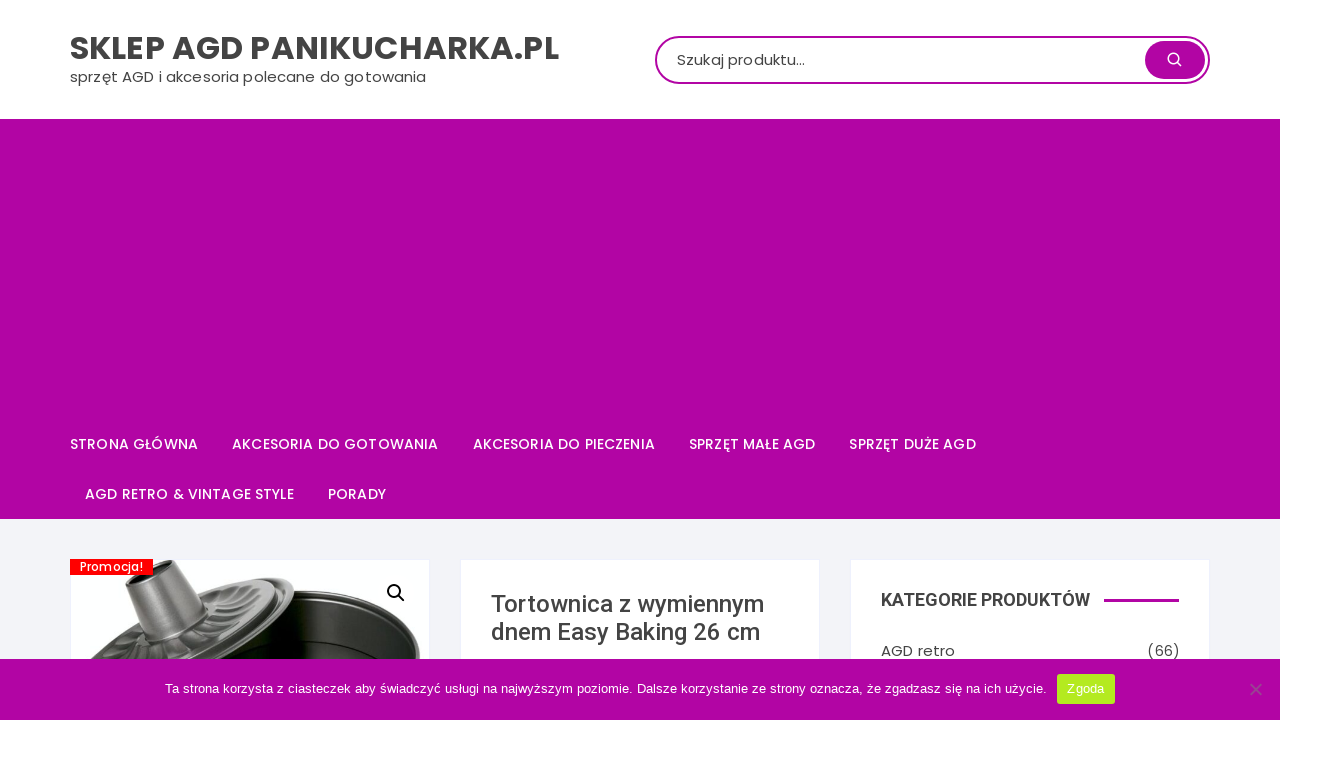

--- FILE ---
content_type: text/html; charset=UTF-8
request_url: https://sklep.panikucharka.pl/tortownica-z-wymiennym-dnem-easy-baking-26-cm/
body_size: 18651
content:
<!doctype html>
<html lang="pl-PL" prefix="og: https://ogp.me/ns#">
<head>

<!-- Global site tag (gtag.js) - Google Analytics -->
<script async src="https://www.googletagmanager.com/gtag/js?id=UA-91484421-4"></script>
<script>
  window.dataLayer = window.dataLayer || [];
  function gtag(){dataLayer.push(arguments);}
  gtag('js', new Date());

  gtag('config', 'UA-91484421-4');
</script>

<!-- convertiser-verification: 5fc72d1ccc9e1db368efcee091ff5bc5b9130627 -->
	<meta charset="UTF-8">
	<meta name="viewport" content="width=device-width, initial-scale=1">
	<link rel="profile" href="https://gmpg.org/xfn/11">

		<style>img:is([sizes="auto" i], [sizes^="auto," i]) { contain-intrinsic-size: 3000px 1500px }</style>
	
<!-- Optymalizacja wyszukiwarek według Rank Math - https://rankmath.com/ -->
<title>Tortownica z wymiennym dnem Easy Baking 26 cm - Sklep AGD PaniKucharka.pl</title>
<meta name="description" content="Szukasz dobrej tortownicy? promocja - Tortownica z wymiennym dnem, cechy i zalety: Wystający spod pierścienia rant dna ułatwia bezpieczne i wygodne przenoszenieW zestawie znajdziesz drugie zamienne dno – możesz dowolnie zmieniać między prostym dnem do tortownicy albo dnem z kominem, które sprawdzi się do pieczenia babkiW małej kuchni każdy centymetr ma znaczenieW małej kuchni każdy centymetr ma znaczenieProducent daje na nią 5 lat gwarancjiTortownica z wymiennym dnem. Producent daje na nią 5 lat gwarancjiZalety:Tortownica z wymiennym dnem Easy Baking to forma do pieczenia 2w1Przeznaczenie:Tortownica przeznaczona jest do wypieku ciast, biszkoptów, ale też babki z kominem Wie o tym marka Birkmann, dlatego stworzyła tortownicę 2w1, która umożliwia pieczenie tortów i babki z kominem w jednej formieKlamrę wykonano ze stali nierdzewnejDobrze wiedzieć!Nie należy myć jej w zmywarceMateriały:Zrobiono ją ze stali węglowej"/>
<meta name="robots" content="index, follow, max-snippet:-1, max-video-preview:-1, max-image-preview:large"/>
<link rel="canonical" href="https://sklep.panikucharka.pl/tortownica-z-wymiennym-dnem-easy-baking-26-cm/" />
<meta property="og:locale" content="pl_PL" />
<meta property="og:type" content="product" />
<meta property="og:title" content="Tortownica z wymiennym dnem Easy Baking 26 cm - Sklep AGD PaniKucharka.pl" />
<meta property="og:description" content="Szukasz dobrej tortownicy? promocja - Tortownica z wymiennym dnem, cechy i zalety: Wystający spod pierścienia rant dna ułatwia bezpieczne i wygodne przenoszenieW zestawie znajdziesz drugie zamienne dno – możesz dowolnie zmieniać między prostym dnem do tortownicy albo dnem z kominem, które sprawdzi się do pieczenia babkiW małej kuchni każdy centymetr ma znaczenieW małej kuchni każdy centymetr ma znaczenieProducent daje na nią 5 lat gwarancjiTortownica z wymiennym dnem. Producent daje na nią 5 lat gwarancjiZalety:Tortownica z wymiennym dnem Easy Baking to forma do pieczenia 2w1Przeznaczenie:Tortownica przeznaczona jest do wypieku ciast, biszkoptów, ale też babki z kominem Wie o tym marka Birkmann, dlatego stworzyła tortownicę 2w1, która umożliwia pieczenie tortów i babki z kominem w jednej formieKlamrę wykonano ze stali nierdzewnejDobrze wiedzieć!Nie należy myć jej w zmywarceMateriały:Zrobiono ją ze stali węglowej" />
<meta property="og:url" content="https://sklep.panikucharka.pl/tortownica-z-wymiennym-dnem-easy-baking-26-cm/" />
<meta property="og:site_name" content="Sklep AGD PaniKucharka.pl" />
<meta property="og:updated_time" content="2021-03-13T06:42:01+00:00" />
<meta property="og:image" content="https://sklep.panikucharka.pl/wp-content/uploads/2021/03/tortownica-77015.jpg" />
<meta property="og:image:secure_url" content="https://sklep.panikucharka.pl/wp-content/uploads/2021/03/tortownica-77015.jpg" />
<meta property="og:image:width" content="800" />
<meta property="og:image:height" content="525" />
<meta property="og:image:alt" content="Tortownica z wymiennym dnem Easy Baking 26 cm." />
<meta property="og:image:type" content="image/jpeg" />
<meta property="product:price:amount" content="104.4" />
<meta property="product:price:currency" content="PLN" />
<meta property="product:availability" content="instock" />
<meta name="twitter:card" content="summary_large_image" />
<meta name="twitter:title" content="Tortownica z wymiennym dnem Easy Baking 26 cm - Sklep AGD PaniKucharka.pl" />
<meta name="twitter:description" content="Szukasz dobrej tortownicy? promocja - Tortownica z wymiennym dnem, cechy i zalety: Wystający spod pierścienia rant dna ułatwia bezpieczne i wygodne przenoszenieW zestawie znajdziesz drugie zamienne dno – możesz dowolnie zmieniać między prostym dnem do tortownicy albo dnem z kominem, które sprawdzi się do pieczenia babkiW małej kuchni każdy centymetr ma znaczenieW małej kuchni każdy centymetr ma znaczenieProducent daje na nią 5 lat gwarancjiTortownica z wymiennym dnem. Producent daje na nią 5 lat gwarancjiZalety:Tortownica z wymiennym dnem Easy Baking to forma do pieczenia 2w1Przeznaczenie:Tortownica przeznaczona jest do wypieku ciast, biszkoptów, ale też babki z kominem Wie o tym marka Birkmann, dlatego stworzyła tortownicę 2w1, która umożliwia pieczenie tortów i babki z kominem w jednej formieKlamrę wykonano ze stali nierdzewnejDobrze wiedzieć!Nie należy myć jej w zmywarceMateriały:Zrobiono ją ze stali węglowej" />
<meta name="twitter:image" content="https://sklep.panikucharka.pl/wp-content/uploads/2021/03/tortownica-77015.jpg" />
<meta name="twitter:label1" content="Cena" />
<meta name="twitter:data1" content="104,40&nbsp;&#122;&#322;" />
<meta name="twitter:label2" content="Dostępność" />
<meta name="twitter:data2" content="Na stanie" />
<script type="application/ld+json" class="rank-math-schema">{"@context":"https://schema.org","@graph":[{"@type":"Organization","@id":"https://sklep.panikucharka.pl/#organization","name":"Sklep AGD PaniKucharka.pl","url":"https://sklep.panikucharka.pl"},{"@type":"WebSite","@id":"https://sklep.panikucharka.pl/#website","url":"https://sklep.panikucharka.pl","name":"Sklep AGD PaniKucharka.pl","publisher":{"@id":"https://sklep.panikucharka.pl/#organization"},"inLanguage":"pl-PL"},{"@type":"ImageObject","@id":"https://sklep.panikucharka.pl/wp-content/uploads/2021/03/tortownica-77015.jpg","url":"https://sklep.panikucharka.pl/wp-content/uploads/2021/03/tortownica-77015.jpg","width":"800","height":"525","caption":"Tortownica z wymiennym dnem Easy Baking 26 cm.","inLanguage":"pl-PL"},{"@type":"ItemPage","@id":"https://sklep.panikucharka.pl/tortownica-z-wymiennym-dnem-easy-baking-26-cm/#webpage","url":"https://sklep.panikucharka.pl/tortownica-z-wymiennym-dnem-easy-baking-26-cm/","name":"Tortownica z wymiennym dnem Easy Baking 26 cm - Sklep AGD PaniKucharka.pl","datePublished":"2021-03-13T06:41:59+00:00","dateModified":"2021-03-13T06:42:01+00:00","isPartOf":{"@id":"https://sklep.panikucharka.pl/#website"},"primaryImageOfPage":{"@id":"https://sklep.panikucharka.pl/wp-content/uploads/2021/03/tortownica-77015.jpg"},"inLanguage":"pl-PL"},{"@type":"Product","name":"Tortownica z wymiennym dnem Easy Baking 26 cm - Sklep AGD PaniKucharka.pl","description":"Szukasz dobrej tortownicy? promocja - Tortownica z wymiennym dnem, cechy i zalety: Wystaj\u0105cy spod pier\u015bcienia rant dna u\u0142atwia bezpieczne i wygodne przenoszenieW zestawie znajdziesz drugie zamienne dno \u2013 mo\u017cesz dowolnie zmienia\u0107 mi\u0119dzy prostym dnem do tortownicy albo dnem z kominem, kt\u00f3re sprawdzi si\u0119 do pieczenia babkiW ma\u0142ej kuchni ka\u017cdy centymetr ma znaczenieW ma\u0142ej kuchni ka\u017cdy centymetr ma znaczenieProducent daje na ni\u0105 5 lat gwarancjiTortownica z wymiennym dnem. Producent daje na ni\u0105 5 lat gwarancjiZalety:Tortownica z wymiennym dnem Easy Baking to forma do pieczenia 2w1Przeznaczenie:Tortownica przeznaczona jest do wypieku ciast, biszkopt\u00f3w, ale te\u017c babki z kominem Wie o tym marka Birkmann, dlatego stworzy\u0142a tortownic\u0119 2w1, kt\u00f3ra umo\u017cliwia pieczenie tort\u00f3w i babki z kominem w jednej formieKlamr\u0119 wykonano ze stali nierdzewnejDobrze wiedzie\u0107!Nie nale\u017cy my\u0107 jej w zmywarceMateria\u0142y:Zrobiono j\u0105 ze stali w\u0119glowej","sku":"499254a619c9","category":"Tortownice","mainEntityOfPage":{"@id":"https://sklep.panikucharka.pl/tortownica-z-wymiennym-dnem-easy-baking-26-cm/#webpage"},"image":[{"@type":"ImageObject","url":"https://sklep.panikucharka.pl/wp-content/uploads/2021/03/tortownica-77015.jpg","height":"525","width":"800"}],"offers":{"@type":"Offer","price":"104.40","priceCurrency":"PLN","priceValidUntil":"2027-12-31","availability":"https://schema.org/InStock","itemCondition":"NewCondition","url":"https://sklep.panikucharka.pl/tortownica-z-wymiennym-dnem-easy-baking-26-cm/","seller":{"@type":"Organization","@id":"https://sklep.panikucharka.pl/","name":"Sklep AGD PaniKucharka.pl","url":"https://sklep.panikucharka.pl","logo":""}},"@id":"https://sklep.panikucharka.pl/tortownica-z-wymiennym-dnem-easy-baking-26-cm/#richSnippet"}]}</script>
<!-- /Wtyczka Rank Math WordPress SEO -->

<link rel='dns-prefetch' href='//fonts.googleapis.com' />
<link rel="alternate" type="application/rss+xml" title="Sklep AGD PaniKucharka.pl &raquo; Kanał z wpisami" href="https://sklep.panikucharka.pl/feed/" />
<link rel="alternate" type="application/rss+xml" title="Sklep AGD PaniKucharka.pl &raquo; Kanał z komentarzami" href="https://sklep.panikucharka.pl/comments/feed/" />
<link rel="alternate" type="application/rss+xml" title="Sklep AGD PaniKucharka.pl &raquo; Tortownica z wymiennym dnem Easy Baking 26 cm Kanał z komentarzami" href="https://sklep.panikucharka.pl/tortownica-z-wymiennym-dnem-easy-baking-26-cm/feed/" />
<script type="text/javascript">
/* <![CDATA[ */
window._wpemojiSettings = {"baseUrl":"https:\/\/s.w.org\/images\/core\/emoji\/15.0.3\/72x72\/","ext":".png","svgUrl":"https:\/\/s.w.org\/images\/core\/emoji\/15.0.3\/svg\/","svgExt":".svg","source":{"concatemoji":"https:\/\/sklep.panikucharka.pl\/wp-includes\/js\/wp-emoji-release.min.js?ver=6.7.4"}};
/*! This file is auto-generated */
!function(i,n){var o,s,e;function c(e){try{var t={supportTests:e,timestamp:(new Date).valueOf()};sessionStorage.setItem(o,JSON.stringify(t))}catch(e){}}function p(e,t,n){e.clearRect(0,0,e.canvas.width,e.canvas.height),e.fillText(t,0,0);var t=new Uint32Array(e.getImageData(0,0,e.canvas.width,e.canvas.height).data),r=(e.clearRect(0,0,e.canvas.width,e.canvas.height),e.fillText(n,0,0),new Uint32Array(e.getImageData(0,0,e.canvas.width,e.canvas.height).data));return t.every(function(e,t){return e===r[t]})}function u(e,t,n){switch(t){case"flag":return n(e,"\ud83c\udff3\ufe0f\u200d\u26a7\ufe0f","\ud83c\udff3\ufe0f\u200b\u26a7\ufe0f")?!1:!n(e,"\ud83c\uddfa\ud83c\uddf3","\ud83c\uddfa\u200b\ud83c\uddf3")&&!n(e,"\ud83c\udff4\udb40\udc67\udb40\udc62\udb40\udc65\udb40\udc6e\udb40\udc67\udb40\udc7f","\ud83c\udff4\u200b\udb40\udc67\u200b\udb40\udc62\u200b\udb40\udc65\u200b\udb40\udc6e\u200b\udb40\udc67\u200b\udb40\udc7f");case"emoji":return!n(e,"\ud83d\udc26\u200d\u2b1b","\ud83d\udc26\u200b\u2b1b")}return!1}function f(e,t,n){var r="undefined"!=typeof WorkerGlobalScope&&self instanceof WorkerGlobalScope?new OffscreenCanvas(300,150):i.createElement("canvas"),a=r.getContext("2d",{willReadFrequently:!0}),o=(a.textBaseline="top",a.font="600 32px Arial",{});return e.forEach(function(e){o[e]=t(a,e,n)}),o}function t(e){var t=i.createElement("script");t.src=e,t.defer=!0,i.head.appendChild(t)}"undefined"!=typeof Promise&&(o="wpEmojiSettingsSupports",s=["flag","emoji"],n.supports={everything:!0,everythingExceptFlag:!0},e=new Promise(function(e){i.addEventListener("DOMContentLoaded",e,{once:!0})}),new Promise(function(t){var n=function(){try{var e=JSON.parse(sessionStorage.getItem(o));if("object"==typeof e&&"number"==typeof e.timestamp&&(new Date).valueOf()<e.timestamp+604800&&"object"==typeof e.supportTests)return e.supportTests}catch(e){}return null}();if(!n){if("undefined"!=typeof Worker&&"undefined"!=typeof OffscreenCanvas&&"undefined"!=typeof URL&&URL.createObjectURL&&"undefined"!=typeof Blob)try{var e="postMessage("+f.toString()+"("+[JSON.stringify(s),u.toString(),p.toString()].join(",")+"));",r=new Blob([e],{type:"text/javascript"}),a=new Worker(URL.createObjectURL(r),{name:"wpTestEmojiSupports"});return void(a.onmessage=function(e){c(n=e.data),a.terminate(),t(n)})}catch(e){}c(n=f(s,u,p))}t(n)}).then(function(e){for(var t in e)n.supports[t]=e[t],n.supports.everything=n.supports.everything&&n.supports[t],"flag"!==t&&(n.supports.everythingExceptFlag=n.supports.everythingExceptFlag&&n.supports[t]);n.supports.everythingExceptFlag=n.supports.everythingExceptFlag&&!n.supports.flag,n.DOMReady=!1,n.readyCallback=function(){n.DOMReady=!0}}).then(function(){return e}).then(function(){var e;n.supports.everything||(n.readyCallback(),(e=n.source||{}).concatemoji?t(e.concatemoji):e.wpemoji&&e.twemoji&&(t(e.twemoji),t(e.wpemoji)))}))}((window,document),window._wpemojiSettings);
/* ]]> */
</script>
<style id='wp-emoji-styles-inline-css' type='text/css'>

	img.wp-smiley, img.emoji {
		display: inline !important;
		border: none !important;
		box-shadow: none !important;
		height: 1em !important;
		width: 1em !important;
		margin: 0 0.07em !important;
		vertical-align: -0.1em !important;
		background: none !important;
		padding: 0 !important;
	}
</style>
<link rel='stylesheet' id='wp-block-library-css' href='https://sklep.panikucharka.pl/wp-includes/css/dist/block-library/style.min.css?ver=6.7.4' type='text/css' media='all' />
<style id='rank-math-toc-block-style-inline-css' type='text/css'>
.wp-block-rank-math-toc-block nav ol{counter-reset:item}.wp-block-rank-math-toc-block nav ol li{display:block}.wp-block-rank-math-toc-block nav ol li:before{content:counters(item, ".") ". ";counter-increment:item}

</style>
<style id='rank-math-rich-snippet-style-inline-css' type='text/css'>
/*!
* Plugin:  Rank Math
* URL: https://rankmath.com/wordpress/plugin/seo-suite/
* Name:  rank-math-review-snippet.css
*/@-webkit-keyframes spin{0%{-webkit-transform:rotate(0deg)}100%{-webkit-transform:rotate(-360deg)}}@keyframes spin{0%{-webkit-transform:rotate(0deg)}100%{-webkit-transform:rotate(-360deg)}}@keyframes bounce{from{-webkit-transform:translateY(0px);transform:translateY(0px)}to{-webkit-transform:translateY(-5px);transform:translateY(-5px)}}@-webkit-keyframes bounce{from{-webkit-transform:translateY(0px);transform:translateY(0px)}to{-webkit-transform:translateY(-5px);transform:translateY(-5px)}}@-webkit-keyframes loading{0%{background-size:20% 50% ,20% 50% ,20% 50%}20%{background-size:20% 20% ,20% 50% ,20% 50%}40%{background-size:20% 100%,20% 20% ,20% 50%}60%{background-size:20% 50% ,20% 100%,20% 20%}80%{background-size:20% 50% ,20% 50% ,20% 100%}100%{background-size:20% 50% ,20% 50% ,20% 50%}}@keyframes loading{0%{background-size:20% 50% ,20% 50% ,20% 50%}20%{background-size:20% 20% ,20% 50% ,20% 50%}40%{background-size:20% 100%,20% 20% ,20% 50%}60%{background-size:20% 50% ,20% 100%,20% 20%}80%{background-size:20% 50% ,20% 50% ,20% 100%}100%{background-size:20% 50% ,20% 50% ,20% 50%}}:root{--rankmath-wp-adminbar-height: 0}#rank-math-rich-snippet-wrapper{overflow:hidden}#rank-math-rich-snippet-wrapper h5.rank-math-title{display:block;font-size:18px;line-height:1.4}#rank-math-rich-snippet-wrapper .rank-math-review-image{float:right;max-width:40%;margin-left:15px}#rank-math-rich-snippet-wrapper .rank-math-review-data{margin-bottom:15px}#rank-math-rich-snippet-wrapper .rank-math-total-wrapper{width:100%;padding:0 0 20px 0;float:left;clear:both;position:relative;-webkit-box-sizing:border-box;box-sizing:border-box}#rank-math-rich-snippet-wrapper .rank-math-total-wrapper .rank-math-total{border:0;display:block;margin:0;width:auto;float:left;text-align:left;padding:0;font-size:24px;line-height:1;font-weight:700;-webkit-box-sizing:border-box;box-sizing:border-box;overflow:hidden}#rank-math-rich-snippet-wrapper .rank-math-total-wrapper .rank-math-review-star{float:left;margin-left:15px;margin-top:5px;position:relative;z-index:99;line-height:1}#rank-math-rich-snippet-wrapper .rank-math-total-wrapper .rank-math-review-star .rank-math-review-result-wrapper{display:inline-block;white-space:nowrap;position:relative;color:#e7e7e7}#rank-math-rich-snippet-wrapper .rank-math-total-wrapper .rank-math-review-star .rank-math-review-result-wrapper .rank-math-review-result{position:absolute;top:0;left:0;overflow:hidden;white-space:nowrap;color:#ffbe01}#rank-math-rich-snippet-wrapper .rank-math-total-wrapper .rank-math-review-star .rank-math-review-result-wrapper i{font-size:18px;-webkit-text-stroke-width:1px;font-style:normal;padding:0 2px;line-height:inherit}#rank-math-rich-snippet-wrapper .rank-math-total-wrapper .rank-math-review-star .rank-math-review-result-wrapper i:before{content:"\2605"}body.rtl #rank-math-rich-snippet-wrapper .rank-math-review-image{float:left;margin-left:0;margin-right:15px}body.rtl #rank-math-rich-snippet-wrapper .rank-math-total-wrapper .rank-math-total{float:right}body.rtl #rank-math-rich-snippet-wrapper .rank-math-total-wrapper .rank-math-review-star{float:right;margin-left:0;margin-right:15px}body.rtl #rank-math-rich-snippet-wrapper .rank-math-total-wrapper .rank-math-review-star .rank-math-review-result{left:auto;right:0}@media screen and (max-width: 480px){#rank-math-rich-snippet-wrapper .rank-math-review-image{display:block;max-width:100%;width:100%;text-align:center;margin-right:0}#rank-math-rich-snippet-wrapper .rank-math-review-data{clear:both}}.clear{clear:both}

</style>
<style id='classic-theme-styles-inline-css' type='text/css'>
/*! This file is auto-generated */
.wp-block-button__link{color:#fff;background-color:#32373c;border-radius:9999px;box-shadow:none;text-decoration:none;padding:calc(.667em + 2px) calc(1.333em + 2px);font-size:1.125em}.wp-block-file__button{background:#32373c;color:#fff;text-decoration:none}
</style>
<style id='global-styles-inline-css' type='text/css'>
:root{--wp--preset--aspect-ratio--square: 1;--wp--preset--aspect-ratio--4-3: 4/3;--wp--preset--aspect-ratio--3-4: 3/4;--wp--preset--aspect-ratio--3-2: 3/2;--wp--preset--aspect-ratio--2-3: 2/3;--wp--preset--aspect-ratio--16-9: 16/9;--wp--preset--aspect-ratio--9-16: 9/16;--wp--preset--color--black: #000000;--wp--preset--color--cyan-bluish-gray: #abb8c3;--wp--preset--color--white: #ffffff;--wp--preset--color--pale-pink: #f78da7;--wp--preset--color--vivid-red: #cf2e2e;--wp--preset--color--luminous-vivid-orange: #ff6900;--wp--preset--color--luminous-vivid-amber: #fcb900;--wp--preset--color--light-green-cyan: #7bdcb5;--wp--preset--color--vivid-green-cyan: #00d084;--wp--preset--color--pale-cyan-blue: #8ed1fc;--wp--preset--color--vivid-cyan-blue: #0693e3;--wp--preset--color--vivid-purple: #9b51e0;--wp--preset--gradient--vivid-cyan-blue-to-vivid-purple: linear-gradient(135deg,rgba(6,147,227,1) 0%,rgb(155,81,224) 100%);--wp--preset--gradient--light-green-cyan-to-vivid-green-cyan: linear-gradient(135deg,rgb(122,220,180) 0%,rgb(0,208,130) 100%);--wp--preset--gradient--luminous-vivid-amber-to-luminous-vivid-orange: linear-gradient(135deg,rgba(252,185,0,1) 0%,rgba(255,105,0,1) 100%);--wp--preset--gradient--luminous-vivid-orange-to-vivid-red: linear-gradient(135deg,rgba(255,105,0,1) 0%,rgb(207,46,46) 100%);--wp--preset--gradient--very-light-gray-to-cyan-bluish-gray: linear-gradient(135deg,rgb(238,238,238) 0%,rgb(169,184,195) 100%);--wp--preset--gradient--cool-to-warm-spectrum: linear-gradient(135deg,rgb(74,234,220) 0%,rgb(151,120,209) 20%,rgb(207,42,186) 40%,rgb(238,44,130) 60%,rgb(251,105,98) 80%,rgb(254,248,76) 100%);--wp--preset--gradient--blush-light-purple: linear-gradient(135deg,rgb(255,206,236) 0%,rgb(152,150,240) 100%);--wp--preset--gradient--blush-bordeaux: linear-gradient(135deg,rgb(254,205,165) 0%,rgb(254,45,45) 50%,rgb(107,0,62) 100%);--wp--preset--gradient--luminous-dusk: linear-gradient(135deg,rgb(255,203,112) 0%,rgb(199,81,192) 50%,rgb(65,88,208) 100%);--wp--preset--gradient--pale-ocean: linear-gradient(135deg,rgb(255,245,203) 0%,rgb(182,227,212) 50%,rgb(51,167,181) 100%);--wp--preset--gradient--electric-grass: linear-gradient(135deg,rgb(202,248,128) 0%,rgb(113,206,126) 100%);--wp--preset--gradient--midnight: linear-gradient(135deg,rgb(2,3,129) 0%,rgb(40,116,252) 100%);--wp--preset--font-size--small: 13px;--wp--preset--font-size--medium: 20px;--wp--preset--font-size--large: 36px;--wp--preset--font-size--x-large: 42px;--wp--preset--font-family--inter: "Inter", sans-serif;--wp--preset--font-family--cardo: Cardo;--wp--preset--spacing--20: 0.44rem;--wp--preset--spacing--30: 0.67rem;--wp--preset--spacing--40: 1rem;--wp--preset--spacing--50: 1.5rem;--wp--preset--spacing--60: 2.25rem;--wp--preset--spacing--70: 3.38rem;--wp--preset--spacing--80: 5.06rem;--wp--preset--shadow--natural: 6px 6px 9px rgba(0, 0, 0, 0.2);--wp--preset--shadow--deep: 12px 12px 50px rgba(0, 0, 0, 0.4);--wp--preset--shadow--sharp: 6px 6px 0px rgba(0, 0, 0, 0.2);--wp--preset--shadow--outlined: 6px 6px 0px -3px rgba(255, 255, 255, 1), 6px 6px rgba(0, 0, 0, 1);--wp--preset--shadow--crisp: 6px 6px 0px rgba(0, 0, 0, 1);}:where(.is-layout-flex){gap: 0.5em;}:where(.is-layout-grid){gap: 0.5em;}body .is-layout-flex{display: flex;}.is-layout-flex{flex-wrap: wrap;align-items: center;}.is-layout-flex > :is(*, div){margin: 0;}body .is-layout-grid{display: grid;}.is-layout-grid > :is(*, div){margin: 0;}:where(.wp-block-columns.is-layout-flex){gap: 2em;}:where(.wp-block-columns.is-layout-grid){gap: 2em;}:where(.wp-block-post-template.is-layout-flex){gap: 1.25em;}:where(.wp-block-post-template.is-layout-grid){gap: 1.25em;}.has-black-color{color: var(--wp--preset--color--black) !important;}.has-cyan-bluish-gray-color{color: var(--wp--preset--color--cyan-bluish-gray) !important;}.has-white-color{color: var(--wp--preset--color--white) !important;}.has-pale-pink-color{color: var(--wp--preset--color--pale-pink) !important;}.has-vivid-red-color{color: var(--wp--preset--color--vivid-red) !important;}.has-luminous-vivid-orange-color{color: var(--wp--preset--color--luminous-vivid-orange) !important;}.has-luminous-vivid-amber-color{color: var(--wp--preset--color--luminous-vivid-amber) !important;}.has-light-green-cyan-color{color: var(--wp--preset--color--light-green-cyan) !important;}.has-vivid-green-cyan-color{color: var(--wp--preset--color--vivid-green-cyan) !important;}.has-pale-cyan-blue-color{color: var(--wp--preset--color--pale-cyan-blue) !important;}.has-vivid-cyan-blue-color{color: var(--wp--preset--color--vivid-cyan-blue) !important;}.has-vivid-purple-color{color: var(--wp--preset--color--vivid-purple) !important;}.has-black-background-color{background-color: var(--wp--preset--color--black) !important;}.has-cyan-bluish-gray-background-color{background-color: var(--wp--preset--color--cyan-bluish-gray) !important;}.has-white-background-color{background-color: var(--wp--preset--color--white) !important;}.has-pale-pink-background-color{background-color: var(--wp--preset--color--pale-pink) !important;}.has-vivid-red-background-color{background-color: var(--wp--preset--color--vivid-red) !important;}.has-luminous-vivid-orange-background-color{background-color: var(--wp--preset--color--luminous-vivid-orange) !important;}.has-luminous-vivid-amber-background-color{background-color: var(--wp--preset--color--luminous-vivid-amber) !important;}.has-light-green-cyan-background-color{background-color: var(--wp--preset--color--light-green-cyan) !important;}.has-vivid-green-cyan-background-color{background-color: var(--wp--preset--color--vivid-green-cyan) !important;}.has-pale-cyan-blue-background-color{background-color: var(--wp--preset--color--pale-cyan-blue) !important;}.has-vivid-cyan-blue-background-color{background-color: var(--wp--preset--color--vivid-cyan-blue) !important;}.has-vivid-purple-background-color{background-color: var(--wp--preset--color--vivid-purple) !important;}.has-black-border-color{border-color: var(--wp--preset--color--black) !important;}.has-cyan-bluish-gray-border-color{border-color: var(--wp--preset--color--cyan-bluish-gray) !important;}.has-white-border-color{border-color: var(--wp--preset--color--white) !important;}.has-pale-pink-border-color{border-color: var(--wp--preset--color--pale-pink) !important;}.has-vivid-red-border-color{border-color: var(--wp--preset--color--vivid-red) !important;}.has-luminous-vivid-orange-border-color{border-color: var(--wp--preset--color--luminous-vivid-orange) !important;}.has-luminous-vivid-amber-border-color{border-color: var(--wp--preset--color--luminous-vivid-amber) !important;}.has-light-green-cyan-border-color{border-color: var(--wp--preset--color--light-green-cyan) !important;}.has-vivid-green-cyan-border-color{border-color: var(--wp--preset--color--vivid-green-cyan) !important;}.has-pale-cyan-blue-border-color{border-color: var(--wp--preset--color--pale-cyan-blue) !important;}.has-vivid-cyan-blue-border-color{border-color: var(--wp--preset--color--vivid-cyan-blue) !important;}.has-vivid-purple-border-color{border-color: var(--wp--preset--color--vivid-purple) !important;}.has-vivid-cyan-blue-to-vivid-purple-gradient-background{background: var(--wp--preset--gradient--vivid-cyan-blue-to-vivid-purple) !important;}.has-light-green-cyan-to-vivid-green-cyan-gradient-background{background: var(--wp--preset--gradient--light-green-cyan-to-vivid-green-cyan) !important;}.has-luminous-vivid-amber-to-luminous-vivid-orange-gradient-background{background: var(--wp--preset--gradient--luminous-vivid-amber-to-luminous-vivid-orange) !important;}.has-luminous-vivid-orange-to-vivid-red-gradient-background{background: var(--wp--preset--gradient--luminous-vivid-orange-to-vivid-red) !important;}.has-very-light-gray-to-cyan-bluish-gray-gradient-background{background: var(--wp--preset--gradient--very-light-gray-to-cyan-bluish-gray) !important;}.has-cool-to-warm-spectrum-gradient-background{background: var(--wp--preset--gradient--cool-to-warm-spectrum) !important;}.has-blush-light-purple-gradient-background{background: var(--wp--preset--gradient--blush-light-purple) !important;}.has-blush-bordeaux-gradient-background{background: var(--wp--preset--gradient--blush-bordeaux) !important;}.has-luminous-dusk-gradient-background{background: var(--wp--preset--gradient--luminous-dusk) !important;}.has-pale-ocean-gradient-background{background: var(--wp--preset--gradient--pale-ocean) !important;}.has-electric-grass-gradient-background{background: var(--wp--preset--gradient--electric-grass) !important;}.has-midnight-gradient-background{background: var(--wp--preset--gradient--midnight) !important;}.has-small-font-size{font-size: var(--wp--preset--font-size--small) !important;}.has-medium-font-size{font-size: var(--wp--preset--font-size--medium) !important;}.has-large-font-size{font-size: var(--wp--preset--font-size--large) !important;}.has-x-large-font-size{font-size: var(--wp--preset--font-size--x-large) !important;}
:where(.wp-block-post-template.is-layout-flex){gap: 1.25em;}:where(.wp-block-post-template.is-layout-grid){gap: 1.25em;}
:where(.wp-block-columns.is-layout-flex){gap: 2em;}:where(.wp-block-columns.is-layout-grid){gap: 2em;}
:root :where(.wp-block-pullquote){font-size: 1.5em;line-height: 1.6;}
</style>
<link rel='stylesheet' id='cookie-notice-front-css' href='https://sklep.panikucharka.pl/wp-content/plugins/cookie-notice/css/front.min.css?ver=2.5.4' type='text/css' media='all' />
<link rel='stylesheet' id='ce_responsive-css' href='https://sklep.panikucharka.pl/wp-content/plugins/simple-embed-code/css/video-container.min.css?ver=2.5.1' type='text/css' media='all' />
<link rel='stylesheet' id='photoswipe-css' href='https://sklep.panikucharka.pl/wp-content/plugins/woocommerce/assets/css/photoswipe/photoswipe.min.css?ver=9.5.3' type='text/css' media='all' />
<link rel='stylesheet' id='photoswipe-default-skin-css' href='https://sklep.panikucharka.pl/wp-content/plugins/woocommerce/assets/css/photoswipe/default-skin/default-skin.min.css?ver=9.5.3' type='text/css' media='all' />
<link rel='stylesheet' id='woocommerce-layout-css' href='https://sklep.panikucharka.pl/wp-content/plugins/woocommerce/assets/css/woocommerce-layout.css?ver=9.5.3' type='text/css' media='all' />
<link rel='stylesheet' id='woocommerce-smallscreen-css' href='https://sklep.panikucharka.pl/wp-content/plugins/woocommerce/assets/css/woocommerce-smallscreen.css?ver=9.5.3' type='text/css' media='only screen and (max-width: 768px)' />
<link rel='stylesheet' id='woocommerce-general-css' href='https://sklep.panikucharka.pl/wp-content/plugins/woocommerce/assets/css/woocommerce.css?ver=9.5.3' type='text/css' media='all' />
<style id='woocommerce-inline-inline-css' type='text/css'>
.woocommerce form .form-row .required { visibility: visible; }
</style>
<link rel='stylesheet' id='orchid-store-style-css' href='https://sklep.panikucharka.pl/wp-content/themes/orchid-store/style.css?ver=6.7.4' type='text/css' media='all' />
<link rel='stylesheet' id='orchid-store-fonts-css' href='https://fonts.googleapis.com/css?family=Lato%3A400%2C700%2C900%7CRoboto%3A400%2C500%2C500i%2C700%2C700i%2C900%7CPoppins%3A400%2C400i%2C500%2C600%2C700&#038;subset=latin%2Clatin-ext&#038;ver=6.7.4' type='text/css' media='all' />
<link rel='stylesheet' id='orchid-store-main-style-css' href='https://sklep.panikucharka.pl/wp-content/themes/orchid-store/assets/dist/css/main-style.css?ver=6.7.4' type='text/css' media='all' />
<style id='orchid-store-main-style-inline-css' type='text/css'>

			.editor-entry a,
			.quantity-button,
			.entry-404 h1 span,
			.banner-style-1 .caption span,
			.product-widget-style-2 .tab-nav ul li a.active {

				color: #b205a4;
			}

			button,
			.mobile-navigation,
			input[type='button'],
			input[type='reset'],
			input[type='submit'],
			.entry-tags a,
			.entry-cats ul li a,
			.button-general,
			a.button-general,
			#yith-quick-view-close,
			.woocommerce .add_to_cart_button,
			.woocommerce #respond input#submit, 
			.woocommerce input#submit, 
			.woocommerce a.button, 
			.woocommerce button.button, 
			.woocommerce input.button, 
			.woocommerce .cart .button, 
			.woocommerce .cart input.button, 
			.woocommerce button.button.alt, 
			.woocommerce a.button.alt, 
			.woocommerce input.button.alt,
			.orchid-backtotop,
			.category-nav li a:hover,
			.cta-style-1,
			.main-navigation,
			.header-style-1 .top-header,
			#yith-wcwl-popup-message,
			.header-style-1 .custom-search-entry button,
			.header-style-1 .custom-search-entry button:hover,
			.masterheader .mini-cart button,
			.owl-carousel button.owl-dot.active,
			.woocommerce .added_to_cart.wc-forward,
			.woocommerce div.product .entry-summary .yith-wcwl-add-to-wishlist a,
			.default-post-wrap .page-head .entry-cats ul li a:hover,
			.woocommerce nav.woocommerce-pagination ul li a:hover,
			.woocommerce .widget_price_filter .ui-slider .ui-slider-range,
			.woocommerce .widget_price_filter .ui-slider .ui-slider-handle,
			.woocommerce-page #add_payment_method #payment div.payment_box, 
			.woocommerce-cart #payment div.payment_box, 
			.woocommerce-checkout #payment div.payment_box,
			.header-style-1 .wishlist-icon-container a,
			.wc-block-grid .wp-block-button__link,
			.os-about-widget .social-icons ul li a,
			.patigation .page-numbers,
			.woocommerce .woocommerce-pagination .page-numbers li span, 
			.woocommerce .woocommerce-pagination .page-numbers li a,
			.woocommerce ul.products li .product-hover-items ul li a,
			.woocommerce #respond input#submit.alt.disabled,
			.woocommerce #respond input#submit.alt:disabled,
			.woocommerce #respond input#submit.alt:disabled[disabled],
			.woocommerce a.button.alt.disabled,
			.woocommerce a.button.alt:disabled,
			.woocommerce a.button.alt:disabled[disabled],
			.woocommerce button.button.alt.disabled,
			.woocommerce button.button.alt:disabled,
			.woocommerce button.button.alt:disabled[disabled],
			.woocommerce input.button.alt.disabled,
			.woocommerce input.button.alt:disabled,
			.woocommerce input.button.alt:disabled:hover,
			.woocommerce input.button.alt:disabled[disabled],
			.product-widget-style-3 .owl-carousel .owl-nav button.owl-next, 
			.product-widget-style-3 .owl-carousel .owl-nav button.owl-prev {

				background-color: #b205a4;
			}

			section .section-title h2:after, 
			section .section-title h3:after {

				content:'';
				background-color: #b205a4;
			}

			.widget .widget-title h3:after {

				content:'';
				border-top-color:#b205a4;
			}

			.woocommerce-page .woocommerce-MyAccount-content p a {

				border-bottom-color:#b205a4;
			}

			#add_payment_method #payment div.payment_box::before, 
			.woocommerce-cart #payment div.payment_box::before, 
			.woocommerce-checkout #payment div.payment_box::before {

				content:'';
				border-bottom-color: #b205a4;
			}
			
			.category-nav ul,
			.masterheader .mini-cart,
			.header-style-1 .custom-search-entry,
			.header-style-1 .custom-search-entry .select-custom {

				border-color: #b205a4;
			}
			a:hover,
			.quantity-button:hover,
			.entry-metas ul li a:hover,
			.footer a:hover,
			.editor-entry a:hover,
			.widget_archive a:hover,
			.widget_categories a:hover,
			.widget_recent_entries a:hover,
			.widget_meta a:hover,
			.widget_product_categories a:hover,
			.widget_rss li a:hover,
			.widget_pages li a:hover,
			.widget_nav_menu li a:hover,
			.woocommerce-widget-layered-nav ul li a:hover,
			.widget_rss .widget-title h3 a:hover,
			.widget_rss ul li a:hover,
			.masterheader .social-icons ul li a:hover,
			.comments-area .comment-body .reply a:hover,
			.comments-area .comment-body .reply a:focus,
			.comments-area .comment-body .fn a:hover,
			.comments-area .comment-body .fn a:focus,
			.footer .widget_rss ul li a:hover,
			.comments-area .comment-body .fn:hover,
			.comments-area .comment-body .fn a:hover,
			.comments-area .comment-body .reply a:hover, 
			.comments-area .comment-body .comment-metadata a:hover,
			.comments-area .comment-body .comment-metadata .edit-link:hover,
			.masterheader .topbar-items a:hover,
			.default-page-wrap .page-head .entry-metas ul li a:hover,
			.default-post-wrap .page-head .entry-metas ul li a:hover,
			.mini-cart-open .woocommerce.widget_shopping_cart .cart_list li a:hover,
			.woocommerce .woocommerce-breadcrumb a:hover,
			.os-breadcrumb-wrap ul li a:hover,
			.woocommerce-page a.edit:hover,
			.footer .footer-bottom p a:hover,
			.footer .copyrights a:hover, 
			.footer .widget_nav_menu ul li a:hover, 
			.footer .widget_rss .widget_title h3 a:hover, 
			.footer .widget_tag_cloud .tagcloud a:hover,
			.wc-block-grid .wc-block-grid__product-title:hover,
			.site-navigation ul li .sub-menu.mega-menu-sub-menu li a:hover {

				color: #E26143;
			}

			button:hover,
			input[type='button']:hover,
			input[type='reset']:hover,
			input[type='submit']:hover,
			.orchid-backtotop:hover,
			.entry-tags a:hover,
			.entry-cats ul li a:hover,
			.button-general:hover,
			a.button-general:hover,
			#yith-quick-view-close:hover,
			.woocommerce .add_to_cart_button:hover,
			.woocommerce #respond input#submit:hover, 
			.woocommerce input#submit:hover, 
			.woocommerce a.button:hover, 
			.woocommerce button.button:hover, 
			.woocommerce input.button:hover, 
			.woocommerce .cart .button:hover, 
			.woocommerce .cart input.button:hover, 
			.woocommerce button.button.alt:hover, 
			.woocommerce a.button.alt:hover, 
			.woocommerce input.button.alt:hover,
			.masterheader .mini-cart button:hover,
			.woocommerce .product-hover-items ul li a:hover,
			.owl-carousel .owl-nav button.owl-next:hover,
			.owl-carousel .owl-nav button.owl-prev:hover,
			.woocommerce .added_to_cart.wc-forward:hover,
			.category-navigation .cat-nav-trigger,
			.wc-block-grid .wp-block-button__link:hover,
			.header-style-1 .wishlist-icon-container a:hover,
			.os-about-widget .social-icons ul li a:hover,
			.woocommerce ul.products li .product-hover-items ul li a:hover,
			.woocommerce div.product .entry-summary .yith-wcwl-add-to-wishlist a:hover,
			.patigation .page-numbers.current,
			.patigation .page-numbers:hover,
			.woocommerce .woocommerce-pagination .page-numbers li a:hover, 
			.woocommerce .woocommerce-pagination .page-numbers li .current,
			.woocommerce a.button.alt:disabled:hover,
			.woocommerce a.button.alt.disabled:hover,
			.woocommerce button.button.alt:disabled:hover,
			.woocommerce button.button.alt.disabled:hover,
			.woocommerce input.button.alt.disabled:hover,
			.woocommerce a.button.alt:disabled[disabled]:hover,
			.woocommerce #respond input#submit.alt:disabled:hover,
			.woocommerce #respond input#submit.alt.disabled:hover,
			.woocommerce button.button.alt:disabled[disabled]:hover,
			.woocommerce input.button.alt:disabled[disabled]:hover,
			.woocommerce #respond input#submit.alt:disabled[disabled]:hover,
			.product-widget-style-3 .owl-carousel .owl-nav button.owl-next:hover, 
			.product-widget-style-3 .owl-carousel .owl-nav button.owl-prev:hover {

				background-color: #E26143;
			}

			@media ( min-width: 992px ) {

				.site-navigation ul li .sub-menu li a:hover, 
				.site-navigation ul li .children li a:hover {

					background-color: #E26143;
				}
			}

			.widget_tag_cloud .tagcloud a:hover,
			.widget_product_tag_cloud .tagcloud a:hover {

				border-color: #E26143;
			}
</style>
<script type="text/javascript" id="cookie-notice-front-js-before">
/* <![CDATA[ */
var cnArgs = {"ajaxUrl":"https:\/\/sklep.panikucharka.pl\/wp-admin\/admin-ajax.php","nonce":"89755f2e2f","hideEffect":"fade","position":"bottom","onScroll":false,"onScrollOffset":100,"onClick":false,"cookieName":"cookie_notice_accepted","cookieTime":2592000,"cookieTimeRejected":2592000,"globalCookie":false,"redirection":false,"cache":false,"revokeCookies":false,"revokeCookiesOpt":"automatic"};
/* ]]> */
</script>
<script type="text/javascript" src="https://sklep.panikucharka.pl/wp-content/plugins/cookie-notice/js/front.min.js?ver=2.5.4" id="cookie-notice-front-js"></script>
<script type="text/javascript" src="https://sklep.panikucharka.pl/wp-includes/js/jquery/jquery.min.js?ver=3.7.1" id="jquery-core-js"></script>
<script type="text/javascript" src="https://sklep.panikucharka.pl/wp-includes/js/jquery/jquery-migrate.min.js?ver=3.4.1" id="jquery-migrate-js"></script>
<script type="text/javascript" src="https://sklep.panikucharka.pl/wp-content/plugins/woocommerce/assets/js/jquery-blockui/jquery.blockUI.min.js?ver=2.7.0-wc.9.5.3" id="jquery-blockui-js" defer="defer" data-wp-strategy="defer"></script>
<script type="text/javascript" id="wc-add-to-cart-js-extra">
/* <![CDATA[ */
var wc_add_to_cart_params = {"ajax_url":"\/wp-admin\/admin-ajax.php","wc_ajax_url":"\/?wc-ajax=%%endpoint%%","i18n_view_cart":"Zobacz koszyk","cart_url":"https:\/\/sklep.panikucharka.pl\/koszyk\/","is_cart":"","cart_redirect_after_add":"no"};
/* ]]> */
</script>
<script type="text/javascript" src="https://sklep.panikucharka.pl/wp-content/plugins/woocommerce/assets/js/frontend/add-to-cart.min.js?ver=9.5.3" id="wc-add-to-cart-js" defer="defer" data-wp-strategy="defer"></script>
<script type="text/javascript" src="https://sklep.panikucharka.pl/wp-content/plugins/woocommerce/assets/js/zoom/jquery.zoom.min.js?ver=1.7.21-wc.9.5.3" id="zoom-js" defer="defer" data-wp-strategy="defer"></script>
<script type="text/javascript" src="https://sklep.panikucharka.pl/wp-content/plugins/woocommerce/assets/js/flexslider/jquery.flexslider.min.js?ver=2.7.2-wc.9.5.3" id="flexslider-js" defer="defer" data-wp-strategy="defer"></script>
<script type="text/javascript" src="https://sklep.panikucharka.pl/wp-content/plugins/woocommerce/assets/js/photoswipe/photoswipe.min.js?ver=4.1.1-wc.9.5.3" id="photoswipe-js" defer="defer" data-wp-strategy="defer"></script>
<script type="text/javascript" src="https://sklep.panikucharka.pl/wp-content/plugins/woocommerce/assets/js/photoswipe/photoswipe-ui-default.min.js?ver=4.1.1-wc.9.5.3" id="photoswipe-ui-default-js" defer="defer" data-wp-strategy="defer"></script>
<script type="text/javascript" id="wc-single-product-js-extra">
/* <![CDATA[ */
var wc_single_product_params = {"i18n_required_rating_text":"Prosz\u0119 wybra\u0107 ocen\u0119","i18n_product_gallery_trigger_text":"Wy\u015bwietl pe\u0142noekranow\u0105 galeri\u0119 obrazk\u00f3w","review_rating_required":"yes","flexslider":{"rtl":false,"animation":"slide","smoothHeight":true,"directionNav":false,"controlNav":"thumbnails","slideshow":false,"animationSpeed":500,"animationLoop":false,"allowOneSlide":false},"zoom_enabled":"1","zoom_options":[],"photoswipe_enabled":"1","photoswipe_options":{"shareEl":false,"closeOnScroll":false,"history":false,"hideAnimationDuration":0,"showAnimationDuration":0},"flexslider_enabled":"1"};
/* ]]> */
</script>
<script type="text/javascript" src="https://sklep.panikucharka.pl/wp-content/plugins/woocommerce/assets/js/frontend/single-product.min.js?ver=9.5.3" id="wc-single-product-js" defer="defer" data-wp-strategy="defer"></script>
<script type="text/javascript" src="https://sklep.panikucharka.pl/wp-content/plugins/woocommerce/assets/js/js-cookie/js.cookie.min.js?ver=2.1.4-wc.9.5.3" id="js-cookie-js" defer="defer" data-wp-strategy="defer"></script>
<script type="text/javascript" id="woocommerce-js-extra">
/* <![CDATA[ */
var woocommerce_params = {"ajax_url":"\/wp-admin\/admin-ajax.php","wc_ajax_url":"\/?wc-ajax=%%endpoint%%"};
/* ]]> */
</script>
<script type="text/javascript" src="https://sklep.panikucharka.pl/wp-content/plugins/woocommerce/assets/js/frontend/woocommerce.min.js?ver=9.5.3" id="woocommerce-js" defer="defer" data-wp-strategy="defer"></script>
<link rel="https://api.w.org/" href="https://sklep.panikucharka.pl/wp-json/" /><link rel="alternate" title="JSON" type="application/json" href="https://sklep.panikucharka.pl/wp-json/wp/v2/product/16816" /><link rel="EditURI" type="application/rsd+xml" title="RSD" href="https://sklep.panikucharka.pl/xmlrpc.php?rsd" />
<meta name="generator" content="WordPress 6.7.4" />
<link rel='shortlink' href='https://sklep.panikucharka.pl/?p=16816' />
<link rel="alternate" title="oEmbed (JSON)" type="application/json+oembed" href="https://sklep.panikucharka.pl/wp-json/oembed/1.0/embed?url=https%3A%2F%2Fsklep.panikucharka.pl%2Ftortownica-z-wymiennym-dnem-easy-baking-26-cm%2F" />
<link rel="alternate" title="oEmbed (XML)" type="text/xml+oembed" href="https://sklep.panikucharka.pl/wp-json/oembed/1.0/embed?url=https%3A%2F%2Fsklep.panikucharka.pl%2Ftortownica-z-wymiennym-dnem-easy-baking-26-cm%2F&#038;format=xml" />
<link rel="pingback" href="https://sklep.panikucharka.pl/xmlrpc.php">	<noscript><style>.woocommerce-product-gallery{ opacity: 1 !important; }</style></noscript>
	<style class='wp-fonts-local' type='text/css'>
@font-face{font-family:Inter;font-style:normal;font-weight:300 900;font-display:fallback;src:url('https://sklep.panikucharka.pl/wp-content/plugins/woocommerce/assets/fonts/Inter-VariableFont_slnt,wght.woff2') format('woff2');font-stretch:normal;}
@font-face{font-family:Cardo;font-style:normal;font-weight:400;font-display:fallback;src:url('https://sklep.panikucharka.pl/wp-content/plugins/woocommerce/assets/fonts/cardo_normal_400.woff2') format('woff2');}
</style>
<link rel="icon" href="https://sklep.panikucharka.pl/wp-content/uploads/2020/05/cropped-cook_favicon_4-1-32x32.png" sizes="32x32" />
<link rel="icon" href="https://sklep.panikucharka.pl/wp-content/uploads/2020/05/cropped-cook_favicon_4-1-192x192.png" sizes="192x192" />
<link rel="apple-touch-icon" href="https://sklep.panikucharka.pl/wp-content/uploads/2020/05/cropped-cook_favicon_4-1-180x180.png" />
<meta name="msapplication-TileImage" content="https://sklep.panikucharka.pl/wp-content/uploads/2020/05/cropped-cook_favicon_4-1-270x270.png" />

<script async src="https://pagead2.googlesyndication.com/pagead/js/adsbygoogle.js?client=ca-pub-0604392671609807"
     crossorigin="anonymous"></script>
</head>

<body class="product-template-default single single-product postid-16816 theme-orchid-store cookies-not-set woocommerce woocommerce-page woocommerce-no-js woocommerce-active">
		<div id="page" class="site __os-page-wrap__">

		<a class="skip-link screen-reader-text" href="#content">Skip to content</a>

		<header class="masterheader header-style-1">
    <div class="header-inner">
                <div class="mid-header">
            <div class="__os-container__">
                <div class="os-row no-wishlist-icon no-mini-cart">
                    <div class="os-col logo-col">
                        		<div class="site-branding">
				        		<span class="site-title">
	        			<a href="https://sklep.panikucharka.pl/">Sklep AGD PaniKucharka.pl</a>
	        		</span><!-- .site-title -->
	        							<p class="site-description">sprzęt AGD i akcesoria polecane do gotowania</p> 
					        </div><!-- site-branding -->
		                    </div><!-- .os-col.logo-col -->
                                            <div class="os-col extra-col">
                            <div class="aside-right">
                                		<div class="custom-search">
	        <form role="search" method="get" class="woocommerce-product-search" action="https://sklep.panikucharka.pl/">
	<div class="custom-search-entry">
		<input type="search" id="woocommerce-product-search-field-0" class="search-field" placeholder="Szukaj produktu&hellip;" value="" name="s" />
		<button type="submit"><i class='bx bx-search'></i></button>
		<input type="hidden" name="post_type" value="product" />
	</div>
</form>	    </div><!-- .custom-search -->
		                                <div class="wishlist-minicart-wrapper">
                                    <div class="wishlist-minicart-inner">
                                                                        </div><!-- . wishlist-minicart-inner -->
                                </div>
                            </div><!-- .aside-right -->
                        </div><!-- .os-col.extra-col -->
                                        </div><!-- .os-row -->
            </div><!-- .__os-container__ -->
        </div><!-- .mid-header -->
        <div class="bottom-header">
            <div class="main-navigation"> 
                <div class="__os-container__">
                    <div class="os-row os-nav-row no-special-menu">
                                                <div class="os-col os-nav-col-right">
                            <div class="menu-toggle">
                                <span class="hamburger-bar"></span>
                                <span class="hamburger-bar"></span>
                                <span class="hamburger-bar"></span>
                            </div><!-- .meu-toggle -->
                            		<nav id="site-navigation" class="site-navigation">
			<ul id="primary-menu" class="primary-menu"><li id="menu-item-808" class="menu-item menu-item-type-post_type menu-item-object-page menu-item-home current_page_parent menu-item-808"><a href="https://sklep.panikucharka.pl/">Strona główna</a></li>
<li id="menu-item-1921" class="menu-item menu-item-type-custom menu-item-object-custom menu-item-has-children menu-item-1921"><a href="#">Akcesoria do gotowania</a>
<ul class="sub-menu">
	<li id="menu-item-886" class="menu-item menu-item-type-custom menu-item-object-custom menu-item-886"><a href="https://sklep.panikucharka.pl/garnki/">Garnki</a></li>
	<li id="menu-item-20730" class="menu-item menu-item-type-custom menu-item-object-custom menu-item-has-children menu-item-20730"><a href="https://sklep.panikucharka.pl/patelnie/">Patelnie</a>
	<ul class="sub-menu">
		<li id="menu-item-1976" class="menu-item menu-item-type-custom menu-item-object-custom menu-item-1976"><a href="https://sklep.panikucharka.pl/patelnie-do-nalesnikow/">Patelnie do naleśników</a></li>
		<li id="menu-item-20731" class="menu-item menu-item-type-custom menu-item-object-custom menu-item-20731"><a href="https://sklep.panikucharka.pl/patelnie/patelnie-tradycyjne/">Patelnie tradycyjne</a></li>
	</ul>
</li>
	<li id="menu-item-16086" class="menu-item menu-item-type-custom menu-item-object-custom menu-item-16086"><a href="https://sklep.panikucharka.pl/szybkowary/">Szybkowary</a></li>
</ul>
</li>
<li id="menu-item-1920" class="menu-item menu-item-type-custom menu-item-object-custom menu-item-has-children menu-item-1920"><a href="#">Akcesoria do pieczenia</a>
<ul class="sub-menu">
	<li id="menu-item-807" class="menu-item menu-item-type-custom menu-item-object-custom menu-item-807"><a href="https://sklep.panikucharka.pl/blachy-do-pieczenia/">Blachy do pieczenia</a></li>
	<li id="menu-item-22695" class="menu-item menu-item-type-custom menu-item-object-custom menu-item-22695"><a href="https://sklep.panikucharka.pl/foremki/">Foremki</a></li>
	<li id="menu-item-9157" class="menu-item menu-item-type-custom menu-item-object-custom menu-item-9157"><a href="https://sklep.panikucharka.pl/kamienie-do-pizzy/">Kamienie do pizzy</a></li>
	<li id="menu-item-1916" class="menu-item menu-item-type-custom menu-item-object-custom menu-item-1916"><a href="https://sklep.panikucharka.pl/stolnice/">Stolnice</a></li>
	<li id="menu-item-16938" class="menu-item menu-item-type-custom menu-item-object-custom menu-item-16938"><a href="https://sklep.panikucharka.pl/tortownice/">Tortownice</a></li>
	<li id="menu-item-1917" class="menu-item menu-item-type-custom menu-item-object-custom menu-item-1917"><a href="https://sklep.panikucharka.pl/walki-kuchnia/">Wałki kuchenne</a></li>
</ul>
</li>
<li id="menu-item-22694" class="menu-item menu-item-type-custom menu-item-object-custom menu-item-has-children menu-item-22694"><a href="#">Sprzęt Małe AGD</a>
<ul class="sub-menu">
	<li id="menu-item-21702" class="menu-item menu-item-type-custom menu-item-object-custom menu-item-21702"><a href="https://sklep.panikucharka.pl/czajniki/">Czajniki</a></li>
	<li id="menu-item-16813" class="menu-item menu-item-type-custom menu-item-object-custom menu-item-16813"><a href="https://sklep.panikucharka.pl/krajalnice/">Krajalnice</a></li>
	<li id="menu-item-10288" class="menu-item menu-item-type-custom menu-item-object-custom menu-item-10288"><a href="https://sklep.panikucharka.pl/mikrofalowki/">Mikrofalówki</a></li>
	<li id="menu-item-806" class="menu-item menu-item-type-custom menu-item-object-custom menu-item-806"><a href="https://sklep.panikucharka.pl/miksery/">Miksery</a></li>
	<li id="menu-item-1915" class="menu-item menu-item-type-custom menu-item-object-custom menu-item-1915"><a href="https://sklep.panikucharka.pl/parowary/">Parowary</a></li>
	<li id="menu-item-1987" class="menu-item menu-item-type-custom menu-item-object-custom menu-item-1987"><a href="https://sklep.panikucharka.pl/sokowirowki/">Sokowirówki</a></li>
	<li id="menu-item-21703" class="menu-item menu-item-type-custom menu-item-object-custom menu-item-21703"><a href="https://sklep.panikucharka.pl/szybkowary/">Szybkowary</a></li>
	<li id="menu-item-23894" class="menu-item menu-item-type-custom menu-item-object-custom menu-item-23894"><a href="https://sklep.panikucharka.pl/tostery/">Tostery</a></li>
</ul>
</li>
<li id="menu-item-1919" class="menu-item menu-item-type-custom menu-item-object-custom menu-item-has-children menu-item-1919"><a href="#">Sprzęt Duże AGD</a>
<ul class="sub-menu">
	<li id="menu-item-17919" class="menu-item menu-item-type-custom menu-item-object-custom menu-item-has-children menu-item-17919"><a href="https://sklep.panikucharka.pl/lodowki/">Lodówki</a>
	<ul class="sub-menu">
		<li id="menu-item-17920" class="menu-item menu-item-type-custom menu-item-object-custom menu-item-17920"><a href="https://sklep.panikucharka.pl/lodowki/lodowki-do-zabudowy/">Lodówki do zabudowy</a></li>
		<li id="menu-item-17881" class="menu-item menu-item-type-custom menu-item-object-custom menu-item-17881"><a href="https://sklep.panikucharka.pl/lodowki/lodowki-wolnostojace/">Lodówki wolnostojące</a></li>
	</ul>
</li>
	<li id="menu-item-1918" class="menu-item menu-item-type-custom menu-item-object-custom menu-item-1918"><a href="https://sklep.panikucharka.pl/piekarniki/">Piekarniki</a></li>
	<li id="menu-item-22696" class="menu-item menu-item-type-custom menu-item-object-custom menu-item-22696"><a href="https://sklep.panikucharka.pl/plyty-indukcyjne/">Płyty indukcyjne</a></li>
</ul>
</li>
<li id="menu-item-31113" class="menu-item menu-item-type-custom menu-item-object-custom menu-item-31113"><a href="https://sklep.panikucharka.pl/agd-retro/">AGD Retro &#038; Vintage Style</a></li>
<li id="menu-item-9090" class="menu-item menu-item-type-custom menu-item-object-custom menu-item-9090"><a href="https://sklep.panikucharka.pl/porady/">Porady</a></li>
</ul>		</nav><!-- .site-navigation.site-navigation -->
		                        </div><!-- // os-col os-nav-col-right -->
                    </div><!-- // os-row os-nav-row -->
                </div><!-- .__os-container__ -->
            </div><!-- .main-navigation -->
        </div><!-- .bottom-header -->
    </div><!-- .header-inner -->
</header><!-- .masterheader.header-style-1 -->

<aside class="mobile-navigation canvas">
    <div class="canvas-inner">
        <div class="canvas-container-entry">
            <div class="canvas-close-container">
                <button class="trigger-mob-nav-close"><i class='bx bx-x'></i></button>
            </div><!-- // canvas-close-container -->
            <div class="search-form">
                		<div class="custom-search">
	        <form role="search" method="get" class="woocommerce-product-search" action="https://sklep.panikucharka.pl/">
	<div class="custom-search-entry">
		<input type="search" id="woocommerce-product-search-field-1" class="search-field" placeholder="Szukaj produktu&hellip;" value="" name="s" />
		<button type="submit"><i class='bx bx-search'></i></button>
		<input type="hidden" name="post_type" value="product" />
	</div>
</form>	    </div><!-- .custom-search -->
		            </div><!-- // search-form -->
            <div class="mobile-nav-entry">
                		<nav id="site-navigation" class="site-navigation">
			<ul id="primary-menu" class="primary-menu"><li class="menu-item menu-item-type-post_type menu-item-object-page menu-item-home current_page_parent menu-item-808"><a href="https://sklep.panikucharka.pl/">Strona główna</a></li>
<li class="menu-item menu-item-type-custom menu-item-object-custom menu-item-has-children menu-item-1921"><a href="#">Akcesoria do gotowania</a>
<ul class="sub-menu">
	<li class="menu-item menu-item-type-custom menu-item-object-custom menu-item-886"><a href="https://sklep.panikucharka.pl/garnki/">Garnki</a></li>
	<li class="menu-item menu-item-type-custom menu-item-object-custom menu-item-has-children menu-item-20730"><a href="https://sklep.panikucharka.pl/patelnie/">Patelnie</a>
	<ul class="sub-menu">
		<li class="menu-item menu-item-type-custom menu-item-object-custom menu-item-1976"><a href="https://sklep.panikucharka.pl/patelnie-do-nalesnikow/">Patelnie do naleśników</a></li>
		<li class="menu-item menu-item-type-custom menu-item-object-custom menu-item-20731"><a href="https://sklep.panikucharka.pl/patelnie/patelnie-tradycyjne/">Patelnie tradycyjne</a></li>
	</ul>
</li>
	<li class="menu-item menu-item-type-custom menu-item-object-custom menu-item-16086"><a href="https://sklep.panikucharka.pl/szybkowary/">Szybkowary</a></li>
</ul>
</li>
<li class="menu-item menu-item-type-custom menu-item-object-custom menu-item-has-children menu-item-1920"><a href="#">Akcesoria do pieczenia</a>
<ul class="sub-menu">
	<li class="menu-item menu-item-type-custom menu-item-object-custom menu-item-807"><a href="https://sklep.panikucharka.pl/blachy-do-pieczenia/">Blachy do pieczenia</a></li>
	<li class="menu-item menu-item-type-custom menu-item-object-custom menu-item-22695"><a href="https://sklep.panikucharka.pl/foremki/">Foremki</a></li>
	<li class="menu-item menu-item-type-custom menu-item-object-custom menu-item-9157"><a href="https://sklep.panikucharka.pl/kamienie-do-pizzy/">Kamienie do pizzy</a></li>
	<li class="menu-item menu-item-type-custom menu-item-object-custom menu-item-1916"><a href="https://sklep.panikucharka.pl/stolnice/">Stolnice</a></li>
	<li class="menu-item menu-item-type-custom menu-item-object-custom menu-item-16938"><a href="https://sklep.panikucharka.pl/tortownice/">Tortownice</a></li>
	<li class="menu-item menu-item-type-custom menu-item-object-custom menu-item-1917"><a href="https://sklep.panikucharka.pl/walki-kuchnia/">Wałki kuchenne</a></li>
</ul>
</li>
<li class="menu-item menu-item-type-custom menu-item-object-custom menu-item-has-children menu-item-22694"><a href="#">Sprzęt Małe AGD</a>
<ul class="sub-menu">
	<li class="menu-item menu-item-type-custom menu-item-object-custom menu-item-21702"><a href="https://sklep.panikucharka.pl/czajniki/">Czajniki</a></li>
	<li class="menu-item menu-item-type-custom menu-item-object-custom menu-item-16813"><a href="https://sklep.panikucharka.pl/krajalnice/">Krajalnice</a></li>
	<li class="menu-item menu-item-type-custom menu-item-object-custom menu-item-10288"><a href="https://sklep.panikucharka.pl/mikrofalowki/">Mikrofalówki</a></li>
	<li class="menu-item menu-item-type-custom menu-item-object-custom menu-item-806"><a href="https://sklep.panikucharka.pl/miksery/">Miksery</a></li>
	<li class="menu-item menu-item-type-custom menu-item-object-custom menu-item-1915"><a href="https://sklep.panikucharka.pl/parowary/">Parowary</a></li>
	<li class="menu-item menu-item-type-custom menu-item-object-custom menu-item-1987"><a href="https://sklep.panikucharka.pl/sokowirowki/">Sokowirówki</a></li>
	<li class="menu-item menu-item-type-custom menu-item-object-custom menu-item-21703"><a href="https://sklep.panikucharka.pl/szybkowary/">Szybkowary</a></li>
	<li class="menu-item menu-item-type-custom menu-item-object-custom menu-item-23894"><a href="https://sklep.panikucharka.pl/tostery/">Tostery</a></li>
</ul>
</li>
<li class="menu-item menu-item-type-custom menu-item-object-custom menu-item-has-children menu-item-1919"><a href="#">Sprzęt Duże AGD</a>
<ul class="sub-menu">
	<li class="menu-item menu-item-type-custom menu-item-object-custom menu-item-has-children menu-item-17919"><a href="https://sklep.panikucharka.pl/lodowki/">Lodówki</a>
	<ul class="sub-menu">
		<li class="menu-item menu-item-type-custom menu-item-object-custom menu-item-17920"><a href="https://sklep.panikucharka.pl/lodowki/lodowki-do-zabudowy/">Lodówki do zabudowy</a></li>
		<li class="menu-item menu-item-type-custom menu-item-object-custom menu-item-17881"><a href="https://sklep.panikucharka.pl/lodowki/lodowki-wolnostojace/">Lodówki wolnostojące</a></li>
	</ul>
</li>
	<li class="menu-item menu-item-type-custom menu-item-object-custom menu-item-1918"><a href="https://sklep.panikucharka.pl/piekarniki/">Piekarniki</a></li>
	<li class="menu-item menu-item-type-custom menu-item-object-custom menu-item-22696"><a href="https://sklep.panikucharka.pl/plyty-indukcyjne/">Płyty indukcyjne</a></li>
</ul>
</li>
<li class="menu-item menu-item-type-custom menu-item-object-custom menu-item-31113"><a href="https://sklep.panikucharka.pl/agd-retro/">AGD Retro &#038; Vintage Style</a></li>
<li class="menu-item menu-item-type-custom menu-item-object-custom menu-item-9090"><a href="https://sklep.panikucharka.pl/porady/">Porady</a></li>
</ul>		</nav><!-- .site-navigation.site-navigation -->
		            </div><!-- // mobile-nav-entry -->
        </div><!-- // canvas-container-entry -->
    </div><!-- // canvas-inner -->
</aside><!-- // mobile-navigation-canvas -->
<div class="mobile-navigation-mask"></div><!-- // mobile-navigation-mask -->        
        <div id="content" class="site-content">
	<div class="inner-page-wrap __os-woo-page-wrap__">
		<div class="inner-entry">
		<div class="__os-container__">
			<div class="row">
				<div class="col-desktop-8 content-col col-tab-100 col-mob-100 sticky-portion">
                    <div id="primary" class="content-area">
                        <div id="main" class="site-main">
                            <div class="__os-woo-entry__">
					
			<div class="woocommerce-notices-wrapper"></div><div id="product-16816" class="product type-product post-16816 status-publish first instock product_cat-tortownice has-post-thumbnail sale product-type-external">

	
	<span class="onsale">Promocja!</span>
	<div class="woocommerce-product-gallery woocommerce-product-gallery--with-images woocommerce-product-gallery--columns-4 images" data-columns="4" style="opacity: 0; transition: opacity .25s ease-in-out;">
	<div class="woocommerce-product-gallery__wrapper">
		<div data-thumb="https://sklep.panikucharka.pl/wp-content/uploads/2021/03/tortownica-77015-100x100.jpg" data-thumb-alt="Tortownica z wymiennym dnem Easy Baking 26 cm." data-thumb-srcset="https://sklep.panikucharka.pl/wp-content/uploads/2021/03/tortownica-77015-100x100.jpg 100w, https://sklep.panikucharka.pl/wp-content/uploads/2021/03/tortownica-77015-150x150.jpg 150w"  data-thumb-sizes="(max-width: 100px) 100vw, 100px" class="woocommerce-product-gallery__image"><a href="https://sklep.panikucharka.pl/wp-content/uploads/2021/03/tortownica-77015.jpg"><img width="600" height="394" src="https://sklep.panikucharka.pl/wp-content/uploads/2021/03/tortownica-77015-600x394.jpg" class="wp-post-image" alt="Tortownica z wymiennym dnem Easy Baking 26 cm." data-caption="" data-src="https://sklep.panikucharka.pl/wp-content/uploads/2021/03/tortownica-77015.jpg" data-large_image="https://sklep.panikucharka.pl/wp-content/uploads/2021/03/tortownica-77015.jpg" data-large_image_width="800" data-large_image_height="525" decoding="async" fetchpriority="high" srcset="https://sklep.panikucharka.pl/wp-content/uploads/2021/03/tortownica-77015-600x394.jpg 600w, https://sklep.panikucharka.pl/wp-content/uploads/2021/03/tortownica-77015-300x197.jpg 300w, https://sklep.panikucharka.pl/wp-content/uploads/2021/03/tortownica-77015-768x504.jpg 768w, https://sklep.panikucharka.pl/wp-content/uploads/2021/03/tortownica-77015.jpg 800w" sizes="(max-width: 600px) 100vw, 600px" /></a></div>	</div>
</div>

	<div class="summary entry-summary">
		<h1 class="product_title entry-title">Tortownica z wymiennym dnem Easy Baking 26 cm</h1><p class="price"><del aria-hidden="true"><span class="woocommerce-Price-amount amount"><bdi>116,00&nbsp;<span class="woocommerce-Price-currencySymbol">&#122;&#322;</span></bdi></span></del> <span class="screen-reader-text">Pierwotna cena wynosiła: 116,00&nbsp;&#122;&#322;.</span><ins aria-hidden="true"><span class="woocommerce-Price-amount amount"><bdi>104,40&nbsp;<span class="woocommerce-Price-currencySymbol">&#122;&#322;</span></bdi></span></ins><span class="screen-reader-text">Aktualna cena wynosi: 104,40&nbsp;&#122;&#322;.</span></p>
<div class="woocommerce-product-details__short-description">
	<h4>Szukasz <strong>dobrej tortownicy</strong>? </h4>
<p style='padding: 17px 0px;'><span style='color: #fff; background-color: yellowgreen; padding: 2px 7px;border-left: 13px solid #000000;'>promocja &#8211; </span></p>
<p style='padding-top: 10px;'>Tortownica z wymiennym dnem, cechy i zalety: </p>
<ul style='padding-left: 45px; padding-bottom: 10px;'>
<li style='padding-top: 10px;'> Wystający spod pierścienia rant dna ułatwia bezpieczne i wygodne przenoszenie</li>
<li style='padding-top: 10px;'>W zestawie znajdziesz drugie zamienne dno – możesz dowolnie zmieniać między prostym dnem do tortownicy albo dnem z kominem, które sprawdzi się do pieczenia babki</li>
<li style='padding-top: 10px;'>W małej kuchni każdy centymetr ma znaczenie</li>
<li style='padding-top: 10px;'><strong>W małej kuchni każdy centymetr ma znaczenie</strong></li>
<li style='padding-top: 10px;'>Producent daje na nią 5 lat gwarancji</li>
<li style='padding-top: 10px;'>Tortownica z wymiennym dnem. Producent daje na nią 5 lat gwarancji</li>
<li style='padding-top: 10px;'>Zalety:Tortownica z wymiennym dnem Easy Baking to forma do pieczenia 2w1</li>
<li style='padding-top: 10px;'>Przeznaczenie:Tortownica przeznaczona jest do wypieku ciast, biszkoptów, ale też babki z kominem</li>
<li style='padding-top: 10px;'> Wie o tym marka Birkmann, dlatego stworzyła tortownicę 2w1, która umożliwia pieczenie tortów i babki z kominem w jednej formie</li>
<li style='padding-top: 10px;'>Klamrę wykonano ze stali nierdzewnej</li>
<li style='padding-top: 10px;'>Dobrze wiedzieć!Nie należy myć jej w zmywarce</li>
<li style='padding-top: 10px;'>Materiały:Zrobiono ją ze stali węglowej</li>
</ul>
</div>

<form class="cart" action="https://converti.se/click/a3f4bab9-622fcfc2-829d5186/?deep_link=https%3A%2F%2Ffabrykaform.pl%2Fbirkmann-tortownica-z-wymiennym-dnem-easy-baking-26-cm%3Fa_aid%3D69&#038;sid=tortownice&#038;tag6=product&#038;tag8=80ab0e63d67a7ae2d115deabe9a21ebc&#038;tag9=Tortownica+z+wymiennym+dnem+Easy+Baking+26+cm" method="get">
	
	<button type="submit" class="single_add_to_cart_button button alt">Kup w sklepie</button>

	<input type="hidden" name="deep_link" value="https://fabrykaform.pl/birkmann-tortownica-z-wymiennym-dnem-easy-baking-26-cm?a_aid=69" /><input type="hidden" name="sid" value="tortownice" /><input type="hidden" name="tag6" value="product" /><input type="hidden" name="tag8" value="80ab0e63d67a7ae2d115deabe9a21ebc" /><input type="hidden" name="tag9" value="Tortownica+z+wymiennym+dnem+Easy+Baking+26+cm" />
	</form>

<div class="product_meta">

	
	
		<span class="sku_wrapper">SKU: <span class="sku">499254a619c9</span></span>

	
	<span class="posted_in">Kategoria: <a href="https://sklep.panikucharka.pl/tortownice/" rel="tag">Tortownice</a></span>
	
	
</div>
	</div>

	
	<div class="woocommerce-tabs wc-tabs-wrapper">
		<ul class="tabs wc-tabs" role="tablist">
							<li class="description_tab" id="tab-title-description" role="tab" aria-controls="tab-description">
					<a href="#tab-description">
						Opis					</a>
				</li>
							<li class="additional_information_tab" id="tab-title-additional_information" role="tab" aria-controls="tab-additional_information">
					<a href="#tab-additional_information">
						Informacje dodatkowe					</a>
				</li>
					</ul>
					<div class="woocommerce-Tabs-panel woocommerce-Tabs-panel--description panel entry-content wc-tab" id="tab-description" role="tabpanel" aria-labelledby="tab-title-description">
				
	<h2>Opis</h2>

<p>Tortownica z wymiennym dnem Easy Baking 26 cm</p>
<p>Tą <strong>tortownicę Birkmann </strong> kupisz w sklepie <a href="https://converti.se/click/a3f4bab9-622fcfc2-829d5186/?deep_link=https%3A%2F%2Ffabrykaform.pl%2Fbirkmann-tortownica-z-wymiennym-dnem-easy-baking-26-cm%3Fa_aid%3D69&#038;sid=tortownice&#038;tag6=product&#038;tag8=80ab0e63d67a7ae2d115deabe9a21ebc&#038;tag9=Tortownica+z+wymiennym+dnem+Easy+Baking+26+cm" rel="noopener nofollow" target="_blank">FabrykaForm.pl</a>, gdzie dostępna jest w dobrej promocji i w bardzo atrakcyjnej cenie 116.0 PLN.</p>
<p>Wzbogać wyposażenie swojej kuchni już dzisiaj. Z pewnością dobra tortownica sprawdzi się wiele razy. Okazji na pyszny tort przecież nie brakuje!</p>
			</div>
					<div class="woocommerce-Tabs-panel woocommerce-Tabs-panel--additional_information panel entry-content wc-tab" id="tab-additional_information" role="tabpanel" aria-labelledby="tab-title-additional_information">
				
	<h2>Informacje dodatkowe</h2>

<table class="woocommerce-product-attributes shop_attributes" aria-label="Szczegóły produktu">
			<tr class="woocommerce-product-attributes-item woocommerce-product-attributes-item--attribute_typ">
			<th class="woocommerce-product-attributes-item__label" scope="row">Typ</th>
			<td class="woocommerce-product-attributes-item__value"><p>kuchnia + jadalnia &gt; formy do pieczenia &gt; tortownice i formy okrągłe</p>
</td>
		</tr>
			<tr class="woocommerce-product-attributes-item woocommerce-product-attributes-item--attribute_cena">
			<th class="woocommerce-product-attributes-item__label" scope="row">Cena</th>
			<td class="woocommerce-product-attributes-item__value"><p>116.0 PLN</p>
</td>
		</tr>
			<tr class="woocommerce-product-attributes-item woocommerce-product-attributes-item--attribute_pa_sklep">
			<th class="woocommerce-product-attributes-item__label" scope="row">Sklep</th>
			<td class="woocommerce-product-attributes-item__value"><p><a href="https://sklep.panikucharka.pl/sklep/fabrykaform-pl/" rel="tag">FabrykaForm.pl</a></p>
</td>
		</tr>
			<tr class="woocommerce-product-attributes-item woocommerce-product-attributes-item--attribute_pa_producent">
			<th class="woocommerce-product-attributes-item__label" scope="row">Producent</th>
			<td class="woocommerce-product-attributes-item__value"><p><a href="https://sklep.panikucharka.pl/producent/birkmann/" rel="tag">Birkmann</a></p>
</td>
		</tr>
	</table>
			</div>
		
			</div>


	<section class="related products">

					<h2>Podobne produkty</h2>
				
		<ul class="products columns-3">

			
					<li class="product type-product post-16835 status-publish first instock product_cat-tortownice has-post-thumbnail sale product-type-external">
	
	<div class="bg-white product-main-wrap">
		<div class="product-thumb-wrap imghover">
			<a href="https://sklep.panikucharka.pl/tortownica-z-wyjmowanym-dnem-premium-baking-20-cm/" class="woocommerce-LoopProduct-link woocommerce-loop-product__link"><img width="300" height="261" src="https://sklep.panikucharka.pl/wp-content/uploads/2021/03/tortownica-77023-300x261.jpg" class="attachment-woocommerce_thumbnail size-woocommerce_thumbnail" alt="Tortownica z wyjmowanym dnem Premium Baking 20 cm." decoding="async" srcset="https://sklep.panikucharka.pl/wp-content/uploads/2021/03/tortownica-77023-300x261.jpg 300w, https://sklep.panikucharka.pl/wp-content/uploads/2021/03/tortownica-77023-600x523.jpg 600w, https://sklep.panikucharka.pl/wp-content/uploads/2021/03/tortownica-77023-768x669.jpg 768w, https://sklep.panikucharka.pl/wp-content/uploads/2021/03/tortownica-77023.jpg 800w" sizes="(max-width: 300px) 100vw, 300px" /></a>	
		<div class="product-sale"><span class="onsale">Sale!</span></div>
		</div>

		<div class="product-info-wrap">
			<a href="https://sklep.panikucharka.pl/tortownica-z-wyjmowanym-dnem-premium-baking-20-cm/" class="woocommerce-LoopProduct-link woocommerce-loop-product__link"><h2 class="woocommerce-loop-product__title">Tortownica z wyjmowanym dnem Premium Baking 20 cm</h2></a>
	<span class="price"><del aria-hidden="true"><span class="woocommerce-Price-amount amount"><bdi>144,00&nbsp;<span class="woocommerce-Price-currencySymbol">&#122;&#322;</span></bdi></span></del> <span class="screen-reader-text">Pierwotna cena wynosiła: 144,00&nbsp;&#122;&#322;.</span><ins aria-hidden="true"><span class="woocommerce-Price-amount amount"><bdi>129,60&nbsp;<span class="woocommerce-Price-currencySymbol">&#122;&#322;</span></bdi></span></ins><span class="screen-reader-text">Aktualna cena wynosi: 129,60&nbsp;&#122;&#322;.</span></span>
			<div class="custom-cart-btn">
				<a href="https://converti.se/click/a3f4bab9-622fcfc2-829d5186/?deep_link=https%3A%2F%2Ffabrykaform.pl%2Fbirkmann-tortownica-z-wyjmowanym-dnem-premium-baking-20-cm%3Fa_aid%3D69&#038;sid=tortownice&#038;tag6=product&#038;tag8=f87e58645177e65e67dc3ed7b6ed2f2b&#038;tag9=Tortownica+z+wyjmowanym+dnem+Premium+Baking+20+cm" aria-describedby="woocommerce_loop_add_to_cart_link_describedby_16835" data-quantity="1" class="button product_type_external" data-product_id="16835" data-product_sku="1b6179e80047" aria-label="Kup w sklepie" rel="nofollow">Kup w sklepie</a>	<span id="woocommerce_loop_add_to_cart_link_describedby_16835" class="screen-reader-text">
			</span>
			</div>
		</div>
	</div><!-- .bg-white product-main-wrap -->
</li>

			
					<li class="product type-product post-16828 status-publish instock product_cat-tortownice has-post-thumbnail product-type-external">
	
	<div class="bg-white product-main-wrap">
		<div class="product-thumb-wrap imghover">
			<a href="https://sklep.panikucharka.pl/tortownica-nieprzywieralna-18cm-silver/" class="woocommerce-LoopProduct-link woocommerce-loop-product__link"><img width="300" height="199" src="https://sklep.panikucharka.pl/wp-content/uploads/2021/03/tortownica-29724-300x199.jpg" class="attachment-woocommerce_thumbnail size-woocommerce_thumbnail" alt="Tortownica nieprzywieralna 18cm Silver." decoding="async" srcset="https://sklep.panikucharka.pl/wp-content/uploads/2021/03/tortownica-29724-300x199.jpg 300w, https://sklep.panikucharka.pl/wp-content/uploads/2021/03/tortownica-29724-600x398.jpg 600w, https://sklep.panikucharka.pl/wp-content/uploads/2021/03/tortownica-29724-1024x680.jpg 1024w, https://sklep.panikucharka.pl/wp-content/uploads/2021/03/tortownica-29724-768x510.jpg 768w, https://sklep.panikucharka.pl/wp-content/uploads/2021/03/tortownica-29724-1536x1020.jpg 1536w, https://sklep.panikucharka.pl/wp-content/uploads/2021/03/tortownica-29724-2048x1359.jpg 2048w" sizes="(max-width: 300px) 100vw, 300px" /></a>		</div>

		<div class="product-info-wrap">
			<a href="https://sklep.panikucharka.pl/tortownica-nieprzywieralna-18cm-silver/" class="woocommerce-LoopProduct-link woocommerce-loop-product__link"><h2 class="woocommerce-loop-product__title">Tortownica nieprzywieralna 18cm Silver</h2></a>
	<span class="price"><span class="woocommerce-Price-amount amount"><bdi>14,50&nbsp;<span class="woocommerce-Price-currencySymbol">&#122;&#322;</span></bdi></span></span>
			<div class="custom-cart-btn">
				<a href="https://converti.se/click/a3f4bab9-622fcfc2-82985480/?deep_link=https%3A%2F%2Fwitek.pl%2Fpozostale%2Ftortownica-nieprzywieralna-18cm-silver.html&#038;sid=tortownice&#038;tag6=product&#038;tag8=ad7ce0c89bfd4ab643eb57bfe989cdd1&#038;tag9=Tortownica+nieprzywieralna+18cm+Silver" aria-describedby="woocommerce_loop_add_to_cart_link_describedby_16828" data-quantity="1" class="button product_type_external" data-product_id="16828" data-product_sku="4440a6314f64" aria-label="Kup w sklepie" rel="nofollow">Kup w sklepie</a>	<span id="woocommerce_loop_add_to_cart_link_describedby_16828" class="screen-reader-text">
			</span>
			</div>
		</div>
	</div><!-- .bg-white product-main-wrap -->
</li>

			
					<li class="product type-product post-16832 status-publish last instock product_cat-tortownice has-post-thumbnail sale product-type-external">
	
	<div class="bg-white product-main-wrap">
		<div class="product-thumb-wrap imghover">
			<a href="https://sklep.panikucharka.pl/tortownica-z-wymiennym-dnem-easy-baking-28-cm/" class="woocommerce-LoopProduct-link woocommerce-loop-product__link"><img width="300" height="198" src="https://sklep.panikucharka.pl/wp-content/uploads/2021/03/tortownica-77016-300x198.jpg" class="attachment-woocommerce_thumbnail size-woocommerce_thumbnail" alt="Tortownica z wymiennym dnem Easy Baking 28 cm." decoding="async" loading="lazy" srcset="https://sklep.panikucharka.pl/wp-content/uploads/2021/03/tortownica-77016-300x198.jpg 300w, https://sklep.panikucharka.pl/wp-content/uploads/2021/03/tortownica-77016-600x395.jpg 600w, https://sklep.panikucharka.pl/wp-content/uploads/2021/03/tortownica-77016-768x506.jpg 768w, https://sklep.panikucharka.pl/wp-content/uploads/2021/03/tortownica-77016.jpg 800w" sizes="auto, (max-width: 300px) 100vw, 300px" /></a>	
		<div class="product-sale"><span class="onsale">Sale!</span></div>
		</div>

		<div class="product-info-wrap">
			<a href="https://sklep.panikucharka.pl/tortownica-z-wymiennym-dnem-easy-baking-28-cm/" class="woocommerce-LoopProduct-link woocommerce-loop-product__link"><h2 class="woocommerce-loop-product__title">Tortownica z wymiennym dnem Easy Baking 28 cm</h2></a>
	<span class="price"><del aria-hidden="true"><span class="woocommerce-Price-amount amount"><bdi>120,00&nbsp;<span class="woocommerce-Price-currencySymbol">&#122;&#322;</span></bdi></span></del> <span class="screen-reader-text">Pierwotna cena wynosiła: 120,00&nbsp;&#122;&#322;.</span><ins aria-hidden="true"><span class="woocommerce-Price-amount amount"><bdi>108,00&nbsp;<span class="woocommerce-Price-currencySymbol">&#122;&#322;</span></bdi></span></ins><span class="screen-reader-text">Aktualna cena wynosi: 108,00&nbsp;&#122;&#322;.</span></span>
			<div class="custom-cart-btn">
				<a href="https://converti.se/click/a3f4bab9-622fcfc2-829d5186/?deep_link=https%3A%2F%2Ffabrykaform.pl%2Fbirkmann-tortownica-z-wymiennym-dnem-easy-baking-28-cm%3Fa_aid%3D69&#038;sid=tortownice&#038;tag6=product&#038;tag8=35cb967b78714315ffc147badef915e6&#038;tag9=Tortownica+z+wymiennym+dnem+Easy+Baking+28+cm" aria-describedby="woocommerce_loop_add_to_cart_link_describedby_16832" data-quantity="1" class="button product_type_external" data-product_id="16832" data-product_sku="0bb1093f3feb" aria-label="Kup w sklepie" rel="nofollow">Kup w sklepie</a>	<span id="woocommerce_loop_add_to_cart_link_describedby_16832" class="screen-reader-text">
			</span>
			</div>
		</div>
	</div><!-- .bg-white product-main-wrap -->
</li>

			
		</ul>

	</section>
	</div>


		
								</div><!-- .__os-woo-entry__ -->
                        </div><!-- #main.site-main -->
                    </div><!-- #primary.content-area -->
                </div><!-- .col -->
                <div class="col-desktop-4 sidebar-col col-tab-100 col-mob-100 sticky-portion">
	<aside id="secondary" class="secondary-widget-area">
		<div id="woocommerce_product_categories-2" class="widget woocommerce widget_product_categories"><div class="widget-title"><h3>Kategorie produktów</h3></div><ul class="product-categories"><li class="cat-item cat-item-654"><a href="https://sklep.panikucharka.pl/agd-retro/">AGD retro</a> <span class="count">(66)</span></span></li>
<li class="cat-item cat-item-16"><a href="https://sklep.panikucharka.pl/blachy-do-pieczenia/">Blachy do pieczenia</a> <span class="count">(66)</span></span></li>
<li class="cat-item cat-item-311"><a href="https://sklep.panikucharka.pl/czajniki/">Czajniki</a> <span class="count">(244)</span></span></li>
<li class="cat-item cat-item-547"><a href="https://sklep.panikucharka.pl/foremki/">Foremki</a> <span class="count">(330)</span></span></li>
<li class="cat-item cat-item-91"><a href="https://sklep.panikucharka.pl/garnki/">Garnki</a> <span class="count">(775)</span></span></li>
<li class="cat-item cat-item-231"><a href="https://sklep.panikucharka.pl/kamienie-do-pizzy/">Kamienie do pizzy</a> <span class="count">(33)</span></span></li>
<li class="cat-item cat-item-418"><a href="https://sklep.panikucharka.pl/krajalnice/">Krajalnice</a> <span class="count">(363)</span></span></li>
<li class="cat-item cat-item-457 cat-parent"><a href="https://sklep.panikucharka.pl/lodowki/">Lodówki</a> <span class="count">(600)</span></span><ul class='children'>
<li class="cat-item cat-item-468"><a href="https://sklep.panikucharka.pl/lodowki/lodowki-do-zabudowy/">Lodówki do zabudowy</a> <span class="count">(89)</span></span></li>
<li class="cat-item cat-item-458"><a href="https://sklep.panikucharka.pl/lodowki/lodowki-wolnostojace/">Lodówki wolnostojące</a> <span class="count">(511)</span></span></li>
</ul>
</li>
<li class="cat-item cat-item-267"><a href="https://sklep.panikucharka.pl/mikrofalowki/">Mikrofalówki</a> <span class="count">(296)</span></span></li>
<li class="cat-item cat-item-27"><a href="https://sklep.panikucharka.pl/miksery/">Miksery</a> <span class="count">(429)</span></span></li>
<li class="cat-item cat-item-130"><a href="https://sklep.panikucharka.pl/parowary/">Parowary</a> <span class="count">(36)</span></span></li>
<li class="cat-item cat-item-470 cat-parent"><a href="https://sklep.panikucharka.pl/patelnie/">Patelnie</a> <span class="count">(1411)</span></span><ul class='children'>
<li class="cat-item cat-item-138"><a href="https://sklep.panikucharka.pl/patelnie/patelnie-do-nalesnikow/">Patelnie do naleśników</a> <span class="count">(30)</span></span></li>
<li class="cat-item cat-item-471"><a href="https://sklep.panikucharka.pl/patelnie/patelnie-tradycyjne/">Patelnie tradycyjne</a> <span class="count">(1381)</span></span></li>
</ul>
</li>
<li class="cat-item cat-item-532"><a href="https://sklep.panikucharka.pl/plyty-indukcyjne/">Płyty indukcyjne</a> <span class="count">(208)</span></span></li>
<li class="cat-item cat-item-131"><a href="https://sklep.panikucharka.pl/sokowirowki/">Sokowirówki</a> <span class="count">(8)</span></span></li>
<li class="cat-item cat-item-127"><a href="https://sklep.panikucharka.pl/stolnice/">Stolnice</a> <span class="count">(15)</span></span></li>
<li class="cat-item cat-item-388"><a href="https://sklep.panikucharka.pl/szybkowary/">Szybkowary</a> <span class="count">(88)</span></span></li>
<li class="cat-item cat-item-449 current-cat"><a href="https://sklep.panikucharka.pl/tortownice/">Tortownice</a> <span class="count">(62)</span></span></li>
<li class="cat-item cat-item-556"><a href="https://sklep.panikucharka.pl/tostery/">Tostery</a> <span class="count">(598)</span></span></li>
<li class="cat-item cat-item-116"><a href="https://sklep.panikucharka.pl/walki-kuchnia/">Wałki kuchenne</a> <span class="count">(14)</span></span></li>
<li class="cat-item cat-item-655"><a href="https://sklep.panikucharka.pl/wolnowary/">Wolnowary</a> <span class="count">(43)</span></span></li>
</ul></div>
		<div id="recent-posts-2" class="widget widget_recent_entries">
		<div class="widget-title"><h3>Porady</h3></div>
		<ul>
											<li>
					<a href="https://sklep.panikucharka.pl/porady/naczynia-oraz-akcesoria-ktore-koniecznie-musisz-posiadac-w-swojej-kuchni-przy-przygotowywaniu-swiatecznych-potraw-oraz-wypiekow/">Naczynia oraz akcesoria, które koniecznie musisz posiadać w swojej kuchni przy przygotowywaniu świątecznych potraw oraz wypieków</a>
									</li>
											<li>
					<a href="https://sklep.panikucharka.pl/porady/styl-vintage-w-kuchni-moze-nadac-duzo-szyku-i-calkowicie-odmienic-wyglad-twojej-kuchni/">Styl Vintage w kuchni może nadać dużo szyku i całkowicie odmienić wygląd Twojej kuchni</a>
									</li>
											<li>
					<a href="https://sklep.panikucharka.pl/porady/ciag-technologiczny-w-kuchni-co-to-takiego/">ciąg technologiczny w kuchni &#8211; co to takiego?</a>
									</li>
											<li>
					<a href="https://sklep.panikucharka.pl/porady/piekarnik-elektryczny-3-w-1-potrojna-przyjemnosc-gotowania-w-jednym-urzadzeniu/">piekarnik elektryczny 3 w 1 &#8211; Potrójna przyjemność gotowania w jednym urządzeniu</a>
									</li>
											<li>
					<a href="https://sklep.panikucharka.pl/porady/technologie-samsung-w-promocji-ze-zwrotem-na-konto/">technologie Samsung w promocji ze zwrotem na konto</a>
									</li>
					</ul>

		</div><div id="woocommerce_products-2" class="widget woocommerce widget_products"><div class="widget-title"><h3>Obecnie produkty w Promocji</h3></div><ul class="product_list_widget"><li>
	
	<a href="https://sklep.panikucharka.pl/czajnik-elektryczny-50s-style-pastelowy-blekit/">
		<img width="300" height="300" src="https://sklep.panikucharka.pl/wp-content/uploads/2022/08/czajnik-elektryczny-64872-300x300.jpg" class="attachment-woocommerce_thumbnail size-woocommerce_thumbnail" alt="Czajnik elektryczny 50&#039;s Style pastelowy błękit." decoding="async" loading="lazy" srcset="https://sklep.panikucharka.pl/wp-content/uploads/2022/08/czajnik-elektryczny-64872-300x300.jpg 300w, https://sklep.panikucharka.pl/wp-content/uploads/2022/08/czajnik-elektryczny-64872-150x150.jpg 150w, https://sklep.panikucharka.pl/wp-content/uploads/2022/08/czajnik-elektryczny-64872-768x768.jpg 768w, https://sklep.panikucharka.pl/wp-content/uploads/2022/08/czajnik-elektryczny-64872-600x600.jpg 600w, https://sklep.panikucharka.pl/wp-content/uploads/2022/08/czajnik-elektryczny-64872-100x100.jpg 100w, https://sklep.panikucharka.pl/wp-content/uploads/2022/08/czajnik-elektryczny-64872.jpg 800w" sizes="auto, (max-width: 300px) 100vw, 300px" />		<span class="product-title">Czajnik elektryczny 50's Style pastelowy błękit</span>
	</a>

				
	<del aria-hidden="true"><span class="woocommerce-Price-amount amount"><bdi>741,00&nbsp;<span class="woocommerce-Price-currencySymbol">&#122;&#322;</span></bdi></span></del> <span class="screen-reader-text">Pierwotna cena wynosiła: 741,00&nbsp;&#122;&#322;.</span><ins aria-hidden="true"><span class="woocommerce-Price-amount amount"><bdi>666,90&nbsp;<span class="woocommerce-Price-currencySymbol">&#122;&#322;</span></bdi></span></ins><span class="screen-reader-text">Aktualna cena wynosi: 666,90&nbsp;&#122;&#322;.</span>
	</li>
<li>
	
	<a href="https://sklep.panikucharka.pl/czajnik-elektryczny-50s-style-chrom-2/">
		<img width="300" height="300" src="https://sklep.panikucharka.pl/wp-content/uploads/2022/08/czajnik-elektryczny-64878-300x300.jpg" class="attachment-woocommerce_thumbnail size-woocommerce_thumbnail" alt="Czajnik elektryczny 50&#039;s Style chrom." decoding="async" loading="lazy" srcset="https://sklep.panikucharka.pl/wp-content/uploads/2022/08/czajnik-elektryczny-64878-300x300.jpg 300w, https://sklep.panikucharka.pl/wp-content/uploads/2022/08/czajnik-elektryczny-64878-150x150.jpg 150w, https://sklep.panikucharka.pl/wp-content/uploads/2022/08/czajnik-elektryczny-64878-768x768.jpg 768w, https://sklep.panikucharka.pl/wp-content/uploads/2022/08/czajnik-elektryczny-64878-600x600.jpg 600w, https://sklep.panikucharka.pl/wp-content/uploads/2022/08/czajnik-elektryczny-64878-100x100.jpg 100w, https://sklep.panikucharka.pl/wp-content/uploads/2022/08/czajnik-elektryczny-64878.jpg 800w" sizes="auto, (max-width: 300px) 100vw, 300px" />		<span class="product-title">Czajnik elektryczny 50's Style chrom</span>
	</a>

				
	<del aria-hidden="true"><span class="woocommerce-Price-amount amount"><bdi>919,00&nbsp;<span class="woocommerce-Price-currencySymbol">&#122;&#322;</span></bdi></span></del> <span class="screen-reader-text">Pierwotna cena wynosiła: 919,00&nbsp;&#122;&#322;.</span><ins aria-hidden="true"><span class="woocommerce-Price-amount amount"><bdi>827,10&nbsp;<span class="woocommerce-Price-currencySymbol">&#122;&#322;</span></bdi></span></ins><span class="screen-reader-text">Aktualna cena wynosi: 827,10&nbsp;&#122;&#322;.</span>
	</li>
<li>
	
	<a href="https://sklep.panikucharka.pl/czajnik-elektryczny-50s-style-kremowy/">
		<img width="300" height="377" src="https://sklep.panikucharka.pl/wp-content/uploads/2022/08/czajnik-elektryczny-64874-300x377.jpg" class="attachment-woocommerce_thumbnail size-woocommerce_thumbnail" alt="Czajnik elektryczny 50&#039;s Style kremowy." decoding="async" loading="lazy" srcset="https://sklep.panikucharka.pl/wp-content/uploads/2022/08/czajnik-elektryczny-64874-300x377.jpg 300w, https://sklep.panikucharka.pl/wp-content/uploads/2022/08/czajnik-elektryczny-64874-239x300.jpg 239w, https://sklep.panikucharka.pl/wp-content/uploads/2022/08/czajnik-elektryczny-64874-600x754.jpg 600w, https://sklep.panikucharka.pl/wp-content/uploads/2022/08/czajnik-elektryczny-64874.jpg 637w" sizes="auto, (max-width: 300px) 100vw, 300px" />		<span class="product-title">Czajnik elektryczny 50's Style kremowy</span>
	</a>

				
	<del aria-hidden="true"><span class="woocommerce-Price-amount amount"><bdi>741,00&nbsp;<span class="woocommerce-Price-currencySymbol">&#122;&#322;</span></bdi></span></del> <span class="screen-reader-text">Pierwotna cena wynosiła: 741,00&nbsp;&#122;&#322;.</span><ins aria-hidden="true"><span class="woocommerce-Price-amount amount"><bdi>666,90&nbsp;<span class="woocommerce-Price-currencySymbol">&#122;&#322;</span></bdi></span></ins><span class="screen-reader-text">Aktualna cena wynosi: 666,90&nbsp;&#122;&#322;.</span>
	</li>
<li>
	
	<a href="https://sklep.panikucharka.pl/czajnik-elektryczny-50s-style-zloty/">
		<img width="300" height="300" src="https://sklep.panikucharka.pl/wp-content/uploads/2022/08/czajnik-elektryczny-96965-300x300.jpg" class="attachment-woocommerce_thumbnail size-woocommerce_thumbnail" alt="Czajnik elektryczny 50&#039;s Style złoty." decoding="async" loading="lazy" srcset="https://sklep.panikucharka.pl/wp-content/uploads/2022/08/czajnik-elektryczny-96965-300x300.jpg 300w, https://sklep.panikucharka.pl/wp-content/uploads/2022/08/czajnik-elektryczny-96965-150x150.jpg 150w, https://sklep.panikucharka.pl/wp-content/uploads/2022/08/czajnik-elektryczny-96965-768x768.jpg 768w, https://sklep.panikucharka.pl/wp-content/uploads/2022/08/czajnik-elektryczny-96965-600x600.jpg 600w, https://sklep.panikucharka.pl/wp-content/uploads/2022/08/czajnik-elektryczny-96965-100x100.jpg 100w, https://sklep.panikucharka.pl/wp-content/uploads/2022/08/czajnik-elektryczny-96965.jpg 800w" sizes="auto, (max-width: 300px) 100vw, 300px" />		<span class="product-title">Czajnik elektryczny 50's Style złoty</span>
	</a>

				
	<del aria-hidden="true"><span class="woocommerce-Price-amount amount"><bdi>919,00&nbsp;<span class="woocommerce-Price-currencySymbol">&#122;&#322;</span></bdi></span></del> <span class="screen-reader-text">Pierwotna cena wynosiła: 919,00&nbsp;&#122;&#322;.</span><ins aria-hidden="true"><span class="woocommerce-Price-amount amount"><bdi>827,10&nbsp;<span class="woocommerce-Price-currencySymbol">&#122;&#322;</span></bdi></span></ins><span class="screen-reader-text">Aktualna cena wynosi: 827,10&nbsp;&#122;&#322;.</span>
	</li>
<li>
	
	<a href="https://sklep.panikucharka.pl/czajnik-elektryczny-z-regulacja-temperatury-50s-style-czerwony/">
		<img width="300" height="379" src="https://sklep.panikucharka.pl/wp-content/uploads/2022/08/czajnik-elektryczny-64883-300x379.jpg" class="attachment-woocommerce_thumbnail size-woocommerce_thumbnail" alt="Czajnik elektryczny z regulacją temperatury 50&#039;s Style czerwony." decoding="async" loading="lazy" srcset="https://sklep.panikucharka.pl/wp-content/uploads/2022/08/czajnik-elektryczny-64883-300x379.jpg 300w, https://sklep.panikucharka.pl/wp-content/uploads/2022/08/czajnik-elektryczny-64883-237x300.jpg 237w, https://sklep.panikucharka.pl/wp-content/uploads/2022/08/czajnik-elektryczny-64883-600x758.jpg 600w, https://sklep.panikucharka.pl/wp-content/uploads/2022/08/czajnik-elektryczny-64883.jpg 633w" sizes="auto, (max-width: 300px) 100vw, 300px" />		<span class="product-title">Czajnik elektryczny z regulacją temperatury 50's Style czerwony</span>
	</a>

				
	<del aria-hidden="true"><span class="woocommerce-Price-amount amount"><bdi>919,00&nbsp;<span class="woocommerce-Price-currencySymbol">&#122;&#322;</span></bdi></span></del> <span class="screen-reader-text">Pierwotna cena wynosiła: 919,00&nbsp;&#122;&#322;.</span><ins aria-hidden="true"><span class="woocommerce-Price-amount amount"><bdi>827,10&nbsp;<span class="woocommerce-Price-currencySymbol">&#122;&#322;</span></bdi></span></ins><span class="screen-reader-text">Aktualna cena wynosi: 827,10&nbsp;&#122;&#322;.</span>
	</li>
</ul></div>	</aside><!-- #secondary -->
</div><!-- .col -->
            </div><!-- .row -->
        </div><!-- .__os-container__ -->
    </div><!-- .inner-entry -->
</div><!-- .inner-page-wrap -->
	
    </div><!-- #content.site-title -->

	<footer class="footer secondary-widget-area">
        <div class="footer-inner">
            <div class="footer-mask">
                <div class="__os-container__">
                    <div class="footer-entry">
                    	                            <div class="footer-top columns-1">
                                <div class="row">
                                	                                			<div class="os-col column">
        		                                <div id="text-2" class="widget widget_text"><div class="widget-title"><h3>Poznaj jak sklep.panikucharka.pl pomaga wybrać właściwy produkt?</h3></div>			<div class="textwidget"><p style="color: #fff;">Na łamach naszego portalu prezentujemy produkty AGD które są dostępne w różnych sklepach internetowych w Polsce. Dzięki temu możesz poznać wybrany produkt AGD i od razu przejść do jego strony internetowej gdzie możesz go zakupić. Pomagamy wyszukać z AGD to czego potrzebujesz. Jest to bardzo wygodne, ponieważ dzięki temu przeglądając konkretną kategorię różnych produktów AGD masz dużo większy wybór. Nie zawsze bowiem produkt danej marki jest dostępny w konkretnym sklepie, a dzięki <a href="https://sklep.panikucharka.pl" style="color: gold;">sklep.panikucharka.pl</a> możesz najpierw znaleźć odpowiedni sprzęt czy akcesoria do kuchni lub gotowania, a potem dokonać ich zakupu już we właściwym sklepie!</p>
</div>
		</div>        		                            </div><!-- .col -->
                                			                                </div><!-- .row -->
                            </div><!-- .footer-top -->
                                                    <div class="footer-bottom">
                            <div class="os-row">
                                <div class="os-col copyrights-col">
                                    		<div class="copyrights">
			<p>
				2024© sklep.panikucharka.pl - czyli to co potrzebujesz teraz do kuchni! - Orchid Store Theme by <a href="https://themebeez.com" rel="author" target="_blank">Themebeez</a>			</p>
        </div><!-- .copyrights -->
		                                </div><!-- .os-col -->
                                <div class="os-col">
                                                                    </div><!-- .os-col -->
                            </div><!-- .os-row -->
                        </div><!-- .footer-bottom -->
                    </div><!-- .footer-entry -->
                </div><!-- .__os-container__ -->
            </div><!-- .footer-mask -->
        </div><!-- .footer-inner -->
    </footer><!-- .footer -->

    <div class="orchid-backtotop"><span><i class="fa fa-angle-up" aria-hidden="true"></i></span></div>
</div><!-- .__os-page-wrap__ -->


<div class="pswp" tabindex="-1" role="dialog" aria-hidden="true">
	<div class="pswp__bg"></div>
	<div class="pswp__scroll-wrap">
		<div class="pswp__container">
			<div class="pswp__item"></div>
			<div class="pswp__item"></div>
			<div class="pswp__item"></div>
		</div>
		<div class="pswp__ui pswp__ui--hidden">
			<div class="pswp__top-bar">
				<div class="pswp__counter"></div>
				<button class="pswp__button pswp__button--close" aria-label="Zamknij (Esc)"></button>
				<button class="pswp__button pswp__button--share" aria-label="Udostępnij"></button>
				<button class="pswp__button pswp__button--fs" aria-label="Przełącz tryb pełnoekranowy"></button>
				<button class="pswp__button pswp__button--zoom" aria-label="Powiększ/zmniejsz"></button>
				<div class="pswp__preloader">
					<div class="pswp__preloader__icn">
						<div class="pswp__preloader__cut">
							<div class="pswp__preloader__donut"></div>
						</div>
					</div>
				</div>
			</div>
			<div class="pswp__share-modal pswp__share-modal--hidden pswp__single-tap">
				<div class="pswp__share-tooltip"></div>
			</div>
			<button class="pswp__button pswp__button--arrow--left" aria-label="Poprzedni (strzałka w lewo)"></button>
			<button class="pswp__button pswp__button--arrow--right" aria-label="Następny (strzałka w prawo)"></button>
			<div class="pswp__caption">
				<div class="pswp__caption__center"></div>
			</div>
		</div>
	</div>
</div>
	<script type='text/javascript'>
		(function () {
			var c = document.body.className;
			c = c.replace(/woocommerce-no-js/, 'woocommerce-js');
			document.body.className = c;
		})();
	</script>
	<link rel='stylesheet' id='wc-blocks-style-css' href='https://sklep.panikucharka.pl/wp-content/plugins/woocommerce/assets/client/blocks/wc-blocks.css?ver=wc-9.5.3' type='text/css' media='all' />
<script type="text/javascript" id="orchid-store-bundle-js-extra">
/* <![CDATA[ */
var orchid_store_obj = {"added_to_cart_message":"Product successfully added to cart!","removed_from_cart_message":"Product has been removed from your cart!","cart_updated_message":"Cart items has been updated successfully!"};
/* ]]> */
</script>
<script type="text/javascript" src="https://sklep.panikucharka.pl/wp-content/themes/orchid-store/assets/dist/js/bundle.min.js?ver=1.2.0" id="orchid-store-bundle-js"></script>
<script type="text/javascript" src="https://sklep.panikucharka.pl/wp-content/plugins/woocommerce/assets/js/sourcebuster/sourcebuster.min.js?ver=9.5.3" id="sourcebuster-js-js"></script>
<script type="text/javascript" id="wc-order-attribution-js-extra">
/* <![CDATA[ */
var wc_order_attribution = {"params":{"lifetime":1.0000000000000000818030539140313095458623138256371021270751953125e-5,"session":30,"base64":false,"ajaxurl":"https:\/\/sklep.panikucharka.pl\/wp-admin\/admin-ajax.php","prefix":"wc_order_attribution_","allowTracking":true},"fields":{"source_type":"current.typ","referrer":"current_add.rf","utm_campaign":"current.cmp","utm_source":"current.src","utm_medium":"current.mdm","utm_content":"current.cnt","utm_id":"current.id","utm_term":"current.trm","utm_source_platform":"current.plt","utm_creative_format":"current.fmt","utm_marketing_tactic":"current.tct","session_entry":"current_add.ep","session_start_time":"current_add.fd","session_pages":"session.pgs","session_count":"udata.vst","user_agent":"udata.uag"}};
/* ]]> */
</script>
<script type="text/javascript" src="https://sklep.panikucharka.pl/wp-content/plugins/woocommerce/assets/js/frontend/order-attribution.min.js?ver=9.5.3" id="wc-order-attribution-js"></script>

		<!-- Cookie Notice plugin v2.5.4 by Hu-manity.co https://hu-manity.co/ -->
		<div id="cookie-notice" role="dialog" class="cookie-notice-hidden cookie-revoke-hidden cn-position-bottom" aria-label="Cookie Notice" style="background-color: rgba(178,5,164,1);"><div class="cookie-notice-container" style="color: #fff"><span id="cn-notice-text" class="cn-text-container">Ta strona korzysta z ciasteczek aby świadczyć usługi na najwyższym poziomie. Dalsze korzystanie ze strony oznacza, że zgadzasz się na ich użycie.</span><span id="cn-notice-buttons" class="cn-buttons-container"><a href="#" id="cn-accept-cookie" data-cookie-set="accept" class="cn-set-cookie cn-button" aria-label="Zgoda" style="background-color: #b4ea20">Zgoda</a></span><span id="cn-close-notice" data-cookie-set="accept" class="cn-close-icon" title="Nie wyrażam zgody"></span></div>
			
		</div>
		<!-- / Cookie Notice plugin -->
</body>
</html>


--- FILE ---
content_type: text/html; charset=utf-8
request_url: https://www.google.com/recaptcha/api2/aframe
body_size: 266
content:
<!DOCTYPE HTML><html><head><meta http-equiv="content-type" content="text/html; charset=UTF-8"></head><body><script nonce="s0wBGcJ03rbJmjg10MNlZQ">/** Anti-fraud and anti-abuse applications only. See google.com/recaptcha */ try{var clients={'sodar':'https://pagead2.googlesyndication.com/pagead/sodar?'};window.addEventListener("message",function(a){try{if(a.source===window.parent){var b=JSON.parse(a.data);var c=clients[b['id']];if(c){var d=document.createElement('img');d.src=c+b['params']+'&rc='+(localStorage.getItem("rc::a")?sessionStorage.getItem("rc::b"):"");window.document.body.appendChild(d);sessionStorage.setItem("rc::e",parseInt(sessionStorage.getItem("rc::e")||0)+1);localStorage.setItem("rc::h",'1768965252261');}}}catch(b){}});window.parent.postMessage("_grecaptcha_ready", "*");}catch(b){}</script></body></html>